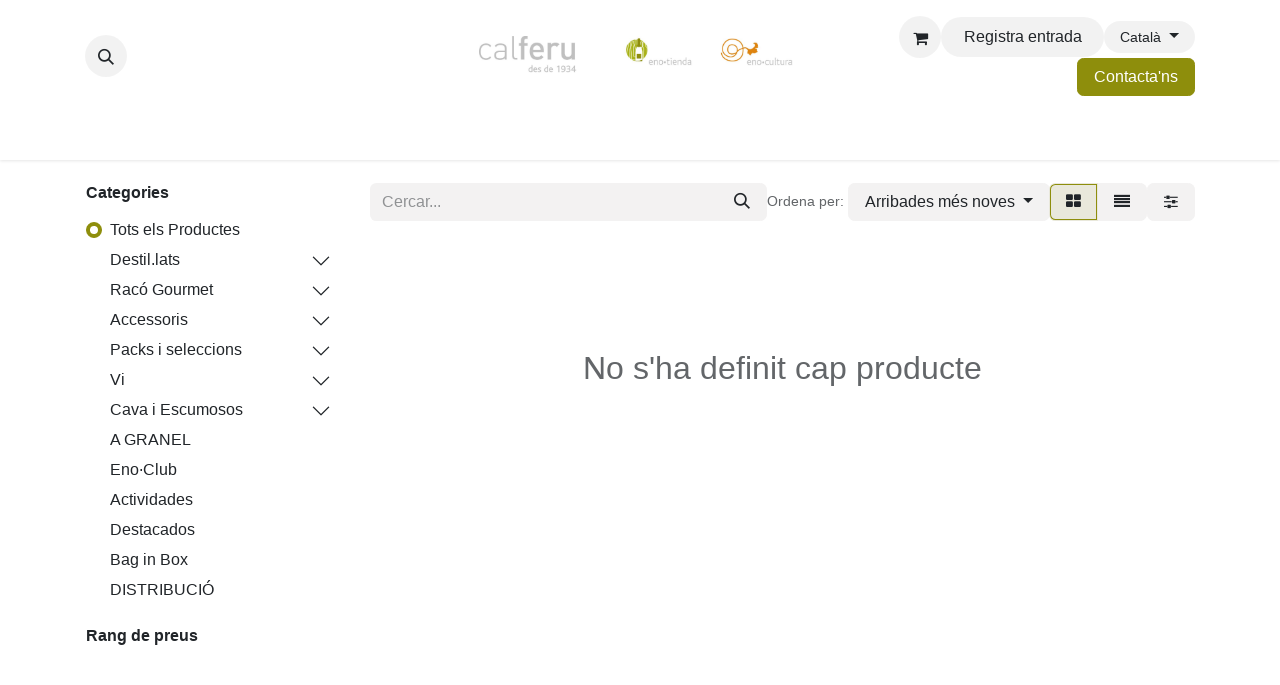

--- FILE ---
content_type: text/html; charset=utf-8
request_url: https://www.calferu.com/ca_ES/shop/brands?brand=1293
body_size: 23730
content:
<!DOCTYPE html>
        
<html lang="ca-ES" data-website-id="1" data-main-object="ir.ui.view(1215,)" data-add2cart-redirect="0">
    <head>
        <meta charset="utf-8"/>
        <meta http-equiv="X-UA-Compatible" content="IE=edge"/>
        <meta name="viewport" content="width=device-width, initial-scale=1"/>
        <meta name="generator" content="Odoo"/>
            
        <meta property="og:type" content="website"/>
        <meta property="og:title" content="Products | Cal Feru"/>
        <meta property="og:site_name" content="Cal Feru"/>
        <meta property="og:url" content="https://www.calferu.com/ca_ES/shop/brands"/>
        <meta property="og:image" content="https://www.calferu.com/web/image/website/1/logo?unique=213f59b"/>
            
        <meta name="twitter:card" content="summary_large_image"/>
        <meta name="twitter:title" content="Products | Cal Feru"/>
        <meta name="twitter:image" content="https://www.calferu.com/web/image/website/1/logo/300x300?unique=213f59b"/>
        
        <link rel="canonical" href="https://www.calferu.com/ca_ES/shop/brands"/>
        
        <link rel="preconnect" href="https://fonts.gstatic.com/" crossorigin=""/>
        <title>Botiga | Cal Feru</title>
        <link type="image/x-icon" rel="shortcut icon" href="/web/image/website/1/favicon?unique=213f59b"/>
        <link rel="preload" href="/web/static/src/libs/fontawesome/fonts/fontawesome-webfont.woff2?v=4.7.0" as="font" crossorigin=""/>
        <link type="text/css" rel="stylesheet" href="/web/assets/1/672db67/web.assets_frontend.min.css"/>
        <script id="web.layout.odooscript" type="text/javascript">
            var odoo = {
                csrf_token: "5f1f1e77b10a03c1740a1ff9dd67b514c9c729f7o1801102027",
                debug: "",
            };
        </script>
        <script type="text/javascript">
            odoo.__session_info__ = {"is_admin": false, "is_system": false, "is_public": true, "is_website_user": true, "user_id": false, "is_frontend": true, "profile_session": null, "profile_collectors": null, "profile_params": null, "show_effect": true, "currencies": {"1": {"symbol": "\u20ac", "position": "after", "digits": [69, 2]}, "2": {"symbol": "$", "position": "before", "digits": [69, 2]}}, "bundle_params": {"lang": "ca_ES", "website_id": 1}, "websocket_worker_version": "17.0-3", "translationURL": "/website/translations", "cache_hashes": {"translations": "3dfc2bd609eeb7b34086e94c6453cf5b0d0b5ba6"}, "recaptcha_public_key": "6Lc9AvwfAAAAAGdfd6Y9TK4pRm0nFQk8GJpCnKd6", "geoip_country_code": null, "geoip_phone_code": null, "lang_url_code": "ca_ES"};
            if (!/(^|;\s)tz=/.test(document.cookie)) {
                const userTZ = Intl.DateTimeFormat().resolvedOptions().timeZone;
                document.cookie = `tz=${userTZ}; path=/`;
            }
        </script>
        <script type="text/javascript" defer="defer" src="/web/assets/1/3927a1b/web.assets_frontend_minimal.min.js" onerror="__odooAssetError=1"></script>
        <script type="text/javascript" defer="defer" data-src="/web/assets/1/377d3d9/web.assets_frontend_lazy.min.js" onerror="__odooAssetError=1"></script>
        
        
    </head>
    <body>



        <div id="wrapwrap" class="   ">
                <header id="top" data-anchor="true" data-name="Header" data-extra-items-toggle-aria-label="Extra items button" class="   o_header_disappears" style=" ">
                    
    <nav data-name="Navbar" aria-label="Main" class="navbar navbar-expand-lg navbar-light o_colored_level o_cc d-none d-lg-block pt-3 shadow-sm ">
        

            <div id="o_main_nav" class="o_main_nav container flex-wrap">
                <div class="o_header_hide_on_scroll d-grid align-items-center w-100 o_grid_header_3_cols pb-3">
                    <ul class="navbar-nav align-items-center gap-1">
                        
                        
        <li class="">
                <div class="modal fade css_editable_mode_hidden" id="o_search_modal" aria-hidden="true" tabindex="-1">
                    <div class="modal-dialog modal-lg pt-5">
                        <div class="modal-content mt-5">
    <form method="get" class="o_searchbar_form o_wait_lazy_js s_searchbar_input " action="/ca_ES/website/search" data-snippet="s_searchbar_input">
            <div role="search" class="input-group input-group-lg">
        <input type="search" name="search" class="search-query form-control oe_search_box border-0 bg-light border border-end-0 p-3" placeholder="Cercar..." value="" data-search-type="all" data-limit="5" data-display-image="true" data-display-description="true" data-display-extra-link="true" data-display-detail="true" data-order-by="name asc"/>
        <button type="submit" aria-label="Cercar" title="Cercar" class="btn oe_search_button border border-start-0 px-4 bg-o-color-4">
            <i class="oi oi-search"></i>
        </button>
    </div>

            <input name="order" type="hidden" class="o_search_order_by oe_unremovable" value="name asc"/>
            
    
        </form>
                        </div>
                    </div>
                </div>
                <a data-bs-target="#o_search_modal" data-bs-toggle="modal" role="button" title="Cercar" href="#" class="btn rounded-circle p-1 lh-1 o_navlink_background text-reset o_not_editable">
                    <i class="oi oi-search fa-stack lh-lg"><font dir="auto" style="vertical-align: inherit;"><font dir="auto" style="vertical-align: inherit;"></font></font></i>
                </a>
        </li>
                        
                        
                    </ul>
                    
    <a data-name="Navbar Logo" href="/ca_ES" class="navbar-brand logo mx-auto mw-100">
            
            <span role="img" aria-label="Logo of Cal Feru" title="Cal Feru"><img src="/web/image/website/1/logo/Cal%20Feru?unique=213f59b" class="img img-fluid" width="95" height="40" alt="Cal Feru" loading="lazy"/></span>
        </a>
    
                    <ul class="navbar-nav align-items-center gap-1 flex-wrap justify-content-end ms-auto">
                        
        
            <li class=" divider d-none"></li> 
            <li class="o_wsale_my_cart  ">
                <a href="/ca_ES/shop/cart" aria-label="eCommerce cart" class="o_navlink_background btn position-relative rounded-circle p-1 text-reset">
                    <div class="">
                        <i class="fa fa-shopping-cart fa-stack o_editable_media"><font dir="auto" style="vertical-align: inherit;"><font dir="auto" style="vertical-align: inherit;"></font></font></i>
                        <sup class="my_cart_quantity badge text-bg-primary position-absolute top-0 end-0 mt-n1 me-n1 rounded-pill d-none" data-order-id="">0</sup>
                    </div>
                </a>
            </li>
        
        
            <li class="o_wsale_my_wish d-none  o_wsale_my_wish_hide_empty">
                <a href="/ca_ES/shop/wishlist" class="o_navlink_background btn position-relative rounded-circle p-1 text-reset">
                    <div class="">
                        <i class="fa fa-1x fa-heart fa-stack"></i>
                        <sup class="my_wish_quantity o_animate_blink badge text-bg-primary position-absolute top-0 end-0 mt-n1 me-n1 rounded-pill">0</sup>
                    </div>
                </a>
            </li>
        
            <li class=" o_no_autohide_item">
                <a href="/web/login" class="o_navlink_background btn rounded-circle text-reset">Registra entrada</a>
            </li>
                        
        
        
                        
        <li data-name="Language Selector" class="o_header_language_selector ">
        
            <div class="js_language_selector  dropdown d-print-none">
                <button type="button" data-bs-toggle="dropdown" aria-haspopup="true" aria-expanded="true" class="btn border-0 dropdown-toggle o_navlink_background rounded-pill py-1 text-reset">
                    <span class="align-middle small"> Català</span>
                </button>
                <div role="menu" class="dropdown-menu dropdown-menu-end">
                        <a class="dropdown-item js_change_lang active" role="menuitem" href="/ca_ES/shop/brands?brand=1293" data-url_code="ca_ES" title=" Català">
                            <span class="small"> Català</span>
                        </a>
                        <a class="dropdown-item js_change_lang " role="menuitem" href="/en/shop/brands?brand=1293" data-url_code="en" title="English (US)">
                            <span class="small">English (US)</span>
                        </a>
                        <a class="dropdown-item js_change_lang " role="menuitem" href="/shop/brands?brand=1293" data-url_code="es" title=" Español">
                            <span class="small"> Español</span>
                        </a>
                </div>
            </div>
        
        </li>
                        
        <li class="">
            <div class="oe_structure oe_structure_solo ">
                <section class="oe_unremovable oe_unmovable s_text_block" data-snippet="s_text_block" data-name="Text">
                    <div class="container">
                        <a href="/ca_ES/contactus" class="oe_unremovable btn btn-primary btn_cta">Contacta'ns</a>
                    </div>
                </section>
            </div>
        </li>
                    </ul>
                </div>
                <div class="d-flex justify-content-center w-100">
                    
    <ul id="top_menu" role="menu" class="nav navbar-nav top_menu o_menu_loading pb-0">
        

                        
    <li role="presentation" class="nav-item dropdown position-static">
        <a data-bs-toggle="dropdown" href="#" role="menuitem" class="nav-link dropdown-toggle o_mega_menu_toggle  " data-bs-display="static">
            <span>Caves i escumosos</span>
        </a>
        <div data-name="Mega Menu" class="dropdown-menu o_mega_menu dropdown-menu-left o_no_parent_editor dropdown-menu-start">
    





































<section class="s_mega_menu_multi_menus py-4 o_colored_level o_cc o_cc1" data-snippet="s_mega_menu_multi_menus" data-name="Multi-Menus" style="background-image: none;">
        <div class="container">
            <div class="row">
                
                
                
                
                
                    <div class="py-2 text-center col-lg-3 o_colored_level">
                        <h4><a href="/ca_ES/shop/category/cava-y-espumosos-20?order=create_date+desc" title="" aria-describedby="tooltip680982" data-bs-original-title="">Tots els escumosos</a><br></h4><h4>Tipus</h4>
                        <nav class="nav flex-column">
                            
                                
                                
                                <a href="/ca_ES/shop/category/cava-y-espumosos-cava-y-espumosos-blancos-4?order=create_date+desc" class="nav-link" data-name="Menu Item" title="" aria-describedby="tooltip628048" data-bs-original-title="">Blanc</a>
                            
                                
                                
                                <a href="/ca_ES/shop/category/cava-y-espumosos-cava-y-espumosos-rosados-13?order=create_date+desc" class="nav-link" data-name="Menu Item" title="" aria-describedby="tooltip352464" data-bs-original-title="">Rosat</a><a href="#" class="nav-link" data-name="Menu Item" title="" aria-describedby="tooltip352464" data-bs-original-title=""><br></a><b><b><a href="/ca_ES/shop/category/promociones-verbena-de-san-juan-66">Escumosos per revetlles</a></b></b><b><br></b><a href="/ca_ES/shop/category/cava-y-espumosos-territori-efervescent-69" class="nav-link" data-name="Menu Item" title="" data-bs-original-title=""><b>Territori Efervescent</b></a><b><br></b><b><br></b><div style="text-align: left;"><b></b></div>
                            
                        </nav>
                    </div>
                
                    <div class="py-2 text-center pb24 col-lg-3 o_colored_level">
                        <h4 style="text-align: left;">Denominació d'origen<br></h4>
                        <div style="text-align: left;"><nav class="nav flex-column">
                            
                                
                                
                                <a href="/ca_ES/shop/category/cava-y-espumosos-20?category=20&amp;search=&amp;attrib=4-96" class="nav-link" data-name="Menu Item" title="" aria-describedby="tooltip432408" data-bs-original-title="">Cava</a>
                            
                                
                                
                                <a href="/ca_ES/shop/category/cava-y-espumosos-classic-penedes-68" class="nav-link" data-name="Menu Item" title="" aria-describedby="tooltip41699" data-bs-original-title="">Clàssic Penedès</a>
                            
                                
                                
                                <a href="/ca_ES/shop/category/cava-y-espumosos-20?category=20&amp;search=&amp;attrib=4-223" class="nav-link" data-name="Menu Item" title="" aria-describedby="tooltip899540" data-bs-original-title="">Champagne</a><a href="/ca_ES/shop/category/cava-y-espumosos-20?category=20&amp;search=&amp;attrib=4-35" class="nav-link" data-name="Menu Item" title="" aria-describedby="tooltip899540" data-bs-original-title="">Sense D.O.</a><b><a href="/ca_ES/shop/category/cava-y-espumosos-20?category=20&amp;search=&amp;order=create_date+desc&amp;attrib=4-119" class="nav-link" data-name="Menu Item" title="" data-bs-original-title="">Corpinnat</a></b>
                            
                        <b><a href="/ca_ES/shop/category/cava-y-espumosos-cava-de-paraje-calificado-67" class="nav-link" data-name="Menu Item" title="" aria-describedby="tooltip390730" data-bs-original-title="">Cava de Paratge Qualificat</a></b></nav></div>
                    </div>
                
                    <div class="py-2 text-center col-lg-3 o_colored_level">
                        <h4>Regió</h4>
                        <nav class="nav flex-column">
                            
                                
                                
                                <a href="/ca_ES/shop/category/cava-y-espumosos-20?category=20&amp;search=&amp;attrib=6-39" class="nav-link" data-name="Menu Item" title="" aria-describedby="tooltip807705" data-bs-original-title="">Catalunya</a>
                            
                                
                                
                                <a href="/ca_ES/shop/category/cava-y-espumosos-20?category=20&amp;search=&amp;attrib=6-48" class="nav-link" data-name="Menu Item" title="" aria-describedby="tooltip337055" data-bs-original-title="">França</a>
                            
                                
                                
                                <a href="/ca_ES/shop/category/cava-y-espumosos-20?category=20&amp;search=&amp;attrib=6-53" class="nav-link" data-name="Menu Item" title="" aria-describedby="tooltip715421" data-bs-original-title="">Itàlia</a><a href="/ca_ES/shop/category/cava-y-espumosos-20?category=20&amp;search=&amp;attrib=6-228" class="nav-link" data-name="Menu Item" title="" aria-describedby="tooltip715421" data-bs-original-title="">Nova Zelanda</a><a href="/ca_ES/shop/category/cava-y-espumosos-20?category=20&amp;search=&amp;attrib=6-225" class="nav-link" data-name="Menu Item" title="" data-bs-original-title="">Sud-àfrica</a><a href="/ca_ES/shop/category/cava-y-espumosos-20?category=20&amp;search=&amp;attrib=6-173" class="nav-link" data-name="Menu Item" title="" aria-describedby="tooltip715421" data-bs-original-title="">Xile</a>
                            
                        </nav>
                    </div>
                
                    <div class="py-2 text-center col-lg-3">
                        <h4>Dolçor</h4>
                        <nav class="nav flex-column">
                            
                                
                                
                                <a href="/ca_ES/shop/category/cava-y-espumosos-20?category=20&amp;search=&amp;attrib=8-97" class="nav-link" data-name="Menu Item" title="" data-bs-original-title="">Brut Nature</a>
                            
                                
                                
                                <a href="/ca_ES/shop/category/cava-y-espumosos-20?category=20&amp;search=&amp;attrib=8-103" class="nav-link" data-name="Menu Item" title="" aria-describedby="tooltip549772" data-bs-original-title="">Brut</a>
                            
                                
                                
                                <a href="/ca_ES/shop/category/cava-y-espumosos-20?category=20&amp;search=&amp;attrib=8-104&amp;attrib=8-122" class="nav-link" data-name="Menu Item" title="" aria-describedby="tooltip770790" target="_blank" data-bs-original-title="">Semi Sec - Dolç</a></nav><br><br><br><br><br><a href="/ca_ES/shop/category/cava-y-espumosos-20?category=20&amp;search=&amp;attrib=12-643" class="nav-link" data-name="Menu Item" title="" style="text-align: center; padding-right: 0.2rem; padding-left: 0.2rem; white-space: normal; align-self: center; border-right: 0px; font-weight: 700;" data-bs-original-title="">Desalcoholitzat</a><nav class="nav flex-column">
                            
                        </nav>
                    </div>
                
            </div>
        </div>
    </section>
</div>
        
    </li>
    <li role="presentation" class="nav-item dropdown position-static">
        <a data-bs-toggle="dropdown" href="#" role="menuitem" class="nav-link dropdown-toggle o_mega_menu_toggle  " data-bs-display="static">
            <span>Vi</span>
        </a>
        <div data-name="Mega Menu" class="dropdown-menu o_mega_menu dropdown-menu-left dropdown-menu-start o_no_parent_editor">
    












<section class="s_mega_menu_multi_menus py-4 o_colored_level o_cc o_cc1" data-name="Multi-Menus" style="background-image: none;">
        <div class="container">
            <div class="row">
                
                
                
                
                
                    <div class="py-2 text-center col-lg-2 offset-lg-1 o_colored_level">
                        <h4><a href="/ca_ES/shop/category/enotienda-vino-19?order=create_date+desc" title="" aria-describedby="tooltip680982" data-bs-original-title="">Tots els vins</a> <br></h4><h4>Tipus</h4>
                        <nav class="nav flex-column">
                            
                                
                                
                                <a href="/ca_ES/shop/category/vino-vino-blanco-1?order=create_date+desc" class="nav-link" data-name="Menu Item" title="" aria-describedby="tooltip618213" data-bs-original-title="">Blanc</a><a href="/ca_ES/shop/category/vino-vino-tinto-2?order=create_date+desc" class="nav-link" data-name="Menu Item" title="" aria-describedby="tooltip618213" data-bs-original-title="">Negre</a><a href="/ca_ES/shop/category/vino-vino-rosado-3?order=create_date+desc" class="nav-link" data-name="Menu Item" title="" aria-describedby="tooltip618213" data-bs-original-title="">Rosat</a><a href="/ca_ES/shop/category/vino-vino-dulce-y-especial-5?order=create_date+desc" class="nav-link" data-name="Menu Item" title="" data-bs-original-title="">Dolç i especial</a>
                            
                                
                                
                                <a href="/ca_ES/shop/category/vino-vermut-15?order=create_date+desc" class="nav-link" data-name="Menu Item" title="" aria-describedby="tooltip899182" data-bs-original-title="">Vermut</a>
                            
                                
                                
                                <a href="/ca_ES/shop/category/vino-19?category=19&amp;search=&amp;attrib=12-643" class="nav-link" data-name="Menu Item" title="" aria-describedby="tooltip705889" data-bs-original-title="">Desalcoholitzats</a>
                            
                        </nav>
                    </div>
                
                    <div class="py-2 text-center col-lg-2">
                        <h4 style="text-align: center;">Denominació d'origen<br></h4>
                        <nav class="flex-column nav">
                            
                                
                                
                                <a href="/ca_ES/shop/category/vino-19?category=19&amp;search=&amp;attrib=4-208" class="nav-link" data-name="Menu Item" title="" aria-describedby="tooltip34878" data-bs-original-title="">Penedès </a><a href="/ca_ES/shop/category/vino-19?category=19&amp;search=&amp;attrib=4-261" class="nav-link" data-name="Menu Item" title="" aria-describedby="tooltip651088" data-bs-original-title="">Priorat </a><a href="/ca_ES/shop/category/vino-19?category=19&amp;search=&amp;attrib=4-262" class="nav-link" data-name="Menu Item" title="" aria-describedby="tooltip232114" data-bs-original-title="">Montsant</a><a href="/ca_ES/shop/category/vino-19?category=19&amp;search=&amp;attrib=4-193" class="nav-link" data-name="Menu Item" title="" aria-describedby="tooltip232114" data-bs-original-title="">Costers del Segre</a><a href="/ca_ES/shop/category/vino-19?category=19&amp;search=&amp;attrib=4-91" class="nav-link" data-name="Menu Item" title="" aria-describedby="tooltip232114" data-bs-original-title="">Empordà</a></nav>
                    </div>
                
                    <div class="py-2 text-center col-lg-2">
                        <h4>Regió</h4>
                        <nav class="nav flex-column">
                            
                                
                                
                                <a href="/ca_ES/shop/category/vino-19?category=19&amp;search=&amp;attrib=6-39" class="nav-link" data-name="Menu Item" title="" aria-describedby="tooltip861806" data-bs-original-title="">Catalunya</a>
                            
                                
                                
                                <a href="/ca_ES/shop/category/vino-19?category=19&amp;search=&amp;attrib=6-239" class="nav-link" data-name="Menu Item" title="" aria-describedby="tooltip132617" data-bs-original-title="">Aragó</a>
                            
                                
                                
                                <a href="/ca_ES/shop/category/vino-19?category=19&amp;search=&amp;attrib=6-192" class="nav-link" data-name="Menu Item" title="" aria-describedby="tooltip580590" data-bs-original-title="">La Rioja</a><a href="/ca_ES/shop/category/vino-19?category=19&amp;search=&amp;attrib=6-265" class="nav-link" data-name="Menu Item" title="" aria-describedby="tooltip580590" data-bs-original-title="">Castella i Lleó</a><a href="/ca_ES/shop/category/vino-19?category=19&amp;search=&amp;attrib=6-43" class="nav-link" data-name="Menu Item" title="" aria-describedby="tooltip580590" data-bs-original-title="">Andalusia</a><a href="/ca_ES/shop/category/vino-19?category=19&amp;search=&amp;attrib=6-48" class="nav-link" data-name="Menu Item" title="" aria-describedby="tooltip580590" data-bs-original-title="">França</a>
                            
                        </nav>
                    </div>
                
                    <div class="py-2 text-center col-lg-2">
                        <h4>Criança</h4>
                        <nav class="nav flex-column">
                            
                                
                                
                                <a href="/ca_ES/shop/category/vino-19?category=19&amp;search=&amp;attrib=13-348" class="nav-link" data-name="Menu Item" title="" aria-describedby="tooltip536153" data-bs-original-title="">En barrica</a>
                            
                                
                                
                                <a href="/ca_ES/shop/category/vino-19?category=19&amp;search=&amp;attrib=13-349" class="nav-link" data-name="Menu Item" title="" aria-describedby="tooltip593935" data-bs-original-title="">En depòsit inox.</a>
                            
                                
                                
                                <a href="/ca_ES/shop/category/vino-19?category=19&amp;search=&amp;attrib=13-479" class="nav-link" data-name="Menu Item" title="" aria-describedby="tooltip301776" data-bs-original-title="">En àmfora</a>
                            
                        </nav>
                    </div><div class="py-2 text-center col-lg-2 o_colored_level">
                        <h4>Elaboració</h4>
                        <nav class="nav flex-column">
                            
                                
                                
                                <a href="/ca_ES/shop/category/vino-19?category=19&amp;search=&amp;attrib=11-344" class="nav-link" data-name="Menu Item" title="" aria-describedby="tooltip252638" data-bs-original-title="">Ecològic</a>
                            
                                
                                
                                <a href="/ca_ES/shop/category/vino-19?category=19&amp;search=&amp;attrib=11-345" class="nav-link" data-name="Menu Item" title="" aria-describedby="tooltip358387" data-bs-original-title="">Biodinàmic</a>
                            
                                
                                
                                <a href="/ca_ES/shop/category/vino-19?category=19&amp;search=&amp;attrib=12-347" class="nav-link" data-name="Menu Item" title="" aria-describedby="tooltip788804" data-bs-original-title="">Sense sulfits afegits</a>
                            
                        </nav>
                    </div>
                
            </div>
        </div>
    </section>

</div>
        
    </li>
    <li role="presentation" class="nav-item dropdown position-static">
        <a data-bs-toggle="dropdown" href="#" role="menuitem" class="nav-link dropdown-toggle o_mega_menu_toggle  " data-bs-display="static">
            <span>A doll</span>
        </a>
        <div data-name="Mega Menu" class="dropdown-menu o_mega_menu dropdown-menu-left o_no_parent_editor dropdown-menu-start"><section class="s_mega_menu_menu_image_menu py-4 o_colored_level o_cc o_cc1" data-snippet="s_mega_menu_menu_image_menu" data-name="Menu - Image - Menu">
        <div class="container">
            <div class="row align-items-center">
                
                <div class="py-2 text-center col-lg-3 o_colored_level"><h4 style="text-align: center;">Tipus</h4><nav class="nav flex-column"><b><a href="/ca_ES/shop/category/a-granel-22" class="nav-link" data-name="Menu Item" title="" aria-describedby="tooltip836858" data-bs-original-title="">Tots els vins</a></b><a href="/ca_ES/shop/category/a-granel-22?category=22&amp;search=&amp;attrib=3-34" class="nav-link" data-name="Menu Item" title="" aria-describedby="tooltip21838" data-bs-original-title="">Blanc</a><a href="/ca_ES/shop/category/a-granel-22?category=22&amp;search=&amp;attrib=3-38" class="nav-link" data-name="Menu Item" title="" aria-describedby="tooltip265384" data-bs-original-title="">Negre</a><a href="/ca_ES/shop/category/a-granel-22?category=22&amp;search=&amp;attrib=3-37" class="nav-link" data-name="Menu Item" title="" aria-describedby="tooltip836858" data-bs-original-title="">Rosat</a><a href="/ca_ES/shop/category/a-granel-22?category=22&amp;search=&amp;attrib=3-44" class="nav-link" data-name="Menu Item" title="" aria-describedby="tooltip836858" data-bs-original-title="">Dolç i especial</a><a href="/ca_ES/shop/category/a-granel-22?category=22&amp;search=&amp;attrib=3-80" class="nav-link" data-name="Menu Item" title="" aria-describedby="tooltip836858" data-bs-original-title="">Vermut</a></nav><br><nav class="nav flex-column"></nav><br><nav class="nav flex-column"> </nav></div><div class="py-2 text-center pt0 col-lg-3"><h4 style="text-align: center;">Formats</h4><nav class="nav flex-column"><a href="/ca_ES/shop/category/a-granel-22?category=22&amp;search=&amp;attrib=46-612" class="nav-link" data-name="Menu Item" title="" data-bs-original-title="">Ampolla de vidre 1 litre</a><a href="/ca_ES/shop/category/a-granel-22?category=22&amp;search=&amp;attrib=46-613" class="nav-link" data-name="Menu Item" title="" aria-describedby="tooltip416229" data-bs-original-title="">Garrafa 2 litres</a><a href="/ca_ES/shop/category/a-granel-22?category=22&amp;search=&amp;attrib=46-614" class="nav-link" data-name="Menu Item" title="" data-bs-original-title="">Garrafa 5 litres</a></nav><br><a href="/ca_ES/shop/category/bag-in-box-61" class="nav-link" data-name="Menu Item" title="" data-bs-original-title="">Bag in Box</a><br><br><br><br><nav class="nav flex-column"> </nav></div><div class="col-lg-4 py-2 text-center">
                    <img class="img-fluid" src="/web/image/18621-af14ec7d/_DSC7995.jpg?access_token=f5705046-e672-4970-b73e-11b76689f44e" loading="lazy" title="" aria-describedby="tooltip314546" alt="" data-original-id="18620" data-original-src="/web/image/18620-942df91f/_DSC7995.jpg" data-mimetype="image/jpeg" data-resize-width="956" data-bs-original-title="">
                </div>
                
            </div>
        </div>
    </section>
    

</div>
        
    </li>
    <li role="presentation" class="nav-item dropdown position-static">
        <a data-bs-toggle="dropdown" href="#" role="menuitem" class="nav-link dropdown-toggle o_mega_menu_toggle  " data-bs-display="static">
            <span>Destil·lats</span>
        </a>
        <div data-name="Mega Menu" class="dropdown-menu o_mega_menu dropdown-menu-left o_no_parent_editor dropdown-menu-start">
    










<section class="s_mega_menu_multi_menus py-4 o_colored_level o_cc o_cc1" data-snippet="s_mega_menu_multi_menus" data-name="Multi-Menus" style="background-image: none;">
        <div class="container">
            <div class="row">
                
                
                
                
                
                    <div class="py-2 text-center col-lg-4 o_colored_level">
                        
                        <nav class="nav flex-column"><a href="/ca_ES/shop/category/destilados-whisky-27" class="nav-link" data-name="Menu Item" title="" data-bs-original-title="">Whisky</a><a href="/ca_ES/shop/category/destilados-brandy-28" class="nav-link" data-name="Menu Item" title="" aria-describedby="tooltip827247" data-bs-original-title="">Brandi</a><a href="/ca_ES/shop/category/destilados-cognac-y-armagnac-29" class="nav-link" data-name="Menu Item" title="" aria-describedby="tooltip677580" data-bs-original-title="">Cognac i Armagnac</a><a href="/ca_ES/shop/category/destilados-orujo-y-grappa-30" class="nav-link" data-name="Menu Item" title="" aria-describedby="tooltip714533" data-bs-original-title="">Orujo i Grappa</a></nav>
                    </div>
                
                    <div class="py-2 text-center col-lg-4 pt0"><h4></h4><nav class="nav flex-column"><a href="/ca_ES/shop/category/destilados-ron-31" class="nav-link" data-name="Menu Item" title="" aria-describedby="tooltip276606" data-bs-original-title="">Rom</a><a href="/ca_ES/shop/category/destilados-ginebra-32" class="nav-link" data-name="Menu Item" title="" aria-describedby="tooltip276606" data-bs-original-title="">Ginebre</a><a href="/ca_ES/shop/category/destilados-vodka-33" class="nav-link" data-name="Menu Item" title="" data-bs-original-title="">Vodka</a><a href="/ca_ES/shop/category/destilados-tequila-34" class="nav-link" data-name="Menu Item" title="" aria-describedby="tooltip674509" data-bs-original-title="">Tequila</a></nav></div>
                
                    <div class="py-2 text-center col-lg-4">
                        
                        <nav class="nav flex-column"><a href="/ca_ES/shop/category/destilados-marc-de-cava-35" class="nav-link" data-name="Menu Item" title="" aria-describedby="tooltip83674" data-bs-original-title="">Marc de Cava</a><a href="/ca_ES/shop/category/destilados-ratafia-36" class="nav-link" data-name="Menu Item" title="" aria-describedby="tooltip83674" data-bs-original-title="">Ratafia</a><a href="/ca_ES/shop/category/destilados-licores-y-cremas-37" class="nav-link" data-name="Menu Item" title="" aria-describedby="tooltip291755" data-bs-original-title="">Licors i cremis</a><a href="/ca_ES/shop/category/destilados-otros-destilados-38" class="nav-link" data-name="Menu Item" title="" aria-describedby="tooltip858466" data-bs-original-title="">Altres destilats</a></nav>
                    </div>
                
                    
                
            </div>
        </div>
    </section>
</div>
        
    </li>
    <li role="presentation" class="nav-item dropdown position-static">
        <a data-bs-toggle="dropdown" href="#" role="menuitem" class="nav-link dropdown-toggle o_mega_menu_toggle  " data-bs-display="static">
            <span>Activitats</span>
        </a>
        <div data-name="Mega Menu" class="dropdown-menu o_mega_menu dropdown-menu-left o_no_parent_editor dropdown-menu-start">
    




<section class="s_mega_menu_multi_menus py-4 o_colored_level o_cc o_cc1" data-name="Multi-Menus" style="background-image: none;">
        <div class="container">
            <div class="row">
                
                
                
                
                
                    
                
                    <div class="col-lg-3 py-2 text-center">
                        <h4><a href="/ca_ES/events" title="" aria-describedby="tooltip785345" data-bs-original-title="">Activitats Agenda<br></a></h4><h4 style="color: rgb(33, 37, 41);"><span style="font-size: 14px;"><a href="/ca_ES/events">Properes activitats</a></span><br></h4><h4 style="color: rgb(33, 37, 41);"><span style="font-size: 14px;"><a href="/ca_ES/event?date=old">Historial</a></span></h4>
                        
                    </div>
                
                    
                
                    <div class="col-lg-3 py-2 text-center o_colored_level"><h4><a href="/ca_ES/actividades-para-grupos">Activitats per a grup<br></a></h4><h4 style="color: rgb(33, 37, 41);"><span style="font-size: 14px;"><a href="/ca_ES/catas-de-vino-para-grupos">Tast de vins</a></span></h4><h4><span style="background-color: rgb(255, 255, 255); font-size: 14px;"><a href="/ca_ES/juego-enocultura">Joc enocultura</a></span></h4><h4><font face="Raleway, Odoo Unicode Support Noto, sans-serif"><span style="background-color: rgb(255, 255, 255); font-size: 14px;"><a href="/ca_ES/catas-en-el-mar">Tast en veler</a></span></font></h4></div>
                
            </div>
        </div>
    </section>

</div>
        
    </li>
    <li role="presentation" class="nav-item dropdown position-static">
        <a data-bs-toggle="dropdown" href="#" role="menuitem" class="nav-link dropdown-toggle o_mega_menu_toggle  " data-bs-display="static">
            <span>Gourmet</span>
        </a>
        <div data-name="Mega Menu" class="dropdown-menu o_mega_menu dropdown-menu-left o_no_parent_editor dropdown-menu-start">
    






<section class="s_mega_menu_multi_menus py-4 o_colored_level o_cc o_cc1" data-name="Multi-Menus">
        <div class="container">
            <div class="row">
                
                
                
                
                
                    <div class="py-2 text-center col-lg-4"><nav class="nav flex-column"><a href="/ca_ES/shop/category/rincon-gourmet-productos-km-0-52" class="nav-link" data-name="Menu Item" title="" aria-describedby="tooltip679652" data-bs-original-title="">Productes KM 0</a><a href="/ca_ES/shop/category/rincon-gourmet-aceites-y-vinagres-49" class="nav-link" data-name="Menu Item" title="" aria-describedby="tooltip577976" data-bs-original-title="">Olis i vinagres</a><a href="/ca_ES/shop/category/rincon-gourmet-cervezas-47" class="nav-link" data-name="Menu Item" title="" aria-describedby="tooltip577976" data-bs-original-title="">Cerveses</a></nav><br><br><nav class="nav flex-column"></nav></div><div class="py-2 text-center col-lg-4 pb0"><nav class="flex-column nav"><a href="/ca_ES/shop/category/rincon-gourmet-mosto-51" class="nav-link" data-name="Menu Item" title="" aria-describedby="tooltip119801" data-bs-original-title="">Mosts </a><a href="/ca_ES/shop/category/rincon-gourmet-refrescos-45" class="nav-link" data-name="Menu Item" title="" aria-describedby="tooltip971179" data-bs-original-title="">Refrescos </a><a href="/ca_ES/shop/category/rincon-gourmet-chocolates-y-dulces-50" class="nav-link" data-name="Menu Item" title="" aria-describedby="tooltip168951" data-bs-original-title="">Xocolates i dolços </a></nav></div><div class="py-2 text-center col-lg-4"><nav class="nav flex-column"><a href="/ca_ES/shop/category/rincon-gourmet-conservas-48" class="nav-link" data-name="Menu Item" title="" aria-describedby="tooltip337698" data-bs-original-title="">Conserves</a><a href="/ca_ES/shop/category/rincon-gourmet-cafes-46" class="nav-link" data-name="Menu Item" title="" aria-describedby="tooltip78427" data-bs-original-title="">Cafés</a><a href="/ca_ES/shop/category/rincon-gourmet-alimentacion-gourmet-53" class="nav-link" data-name="Menu Item" title="" aria-describedby="tooltip93277" data-bs-original-title="">Alimentació Gourmet</a></nav></div></div>
        </div>
    </section>

</div>
        
    </li>
    <li role="presentation" class="nav-item dropdown position-static">
        <a data-bs-toggle="dropdown" href="#" role="menuitem" class="nav-link dropdown-toggle o_mega_menu_toggle  " data-bs-display="static">
            <span>Packs i seleccions</span>
        </a>
        <div data-name="Mega Menu" class="dropdown-menu o_mega_menu dropdown-menu-left o_no_parent_editor dropdown-menu-start">
    













<section class="s_mega_menu_menu_image_menu py-4 o_colored_level o_cc o_cc1" data-snippet="s_mega_menu_menu_image_menu" data-name="Menu - Image - Menu">
        <div class="container">
            <div class="row align-items-center">
                <div class="col-lg-4 py-2 text-center o_colored_level">
                    
                    <nav class="nav flex-column"><a href="/ca_ES/shop/category/packs-y-selecciones-bubble-box-54" class="nav-link" data-name="Menu Item" title="" data-bs-original-title="">Bubble Box</a><a href="/ca_ES/shop/category/packs-y-selecciones-marida-box-55" class="nav-link" data-name="Menu Item" title="" aria-describedby="tooltip460823" data-bs-original-title="">Marida Box</a></nav>
                </div>
                
                <div class="col-lg-4 py-2 text-center">
                    
                    <nav class="flex-column nav"><a href="/ca_ES/shop/category/packs-y-selecciones-presentaciones-para-regalo-57" class="nav-link" data-name="Menu Item" title="" aria-describedby="tooltip532526" data-bs-original-title="">Presentacions per a regal</a><a href="/ca_ES/shop/category/packs-y-selecciones-estuches-para-botellas-58" class="nav-link" data-name="Menu Item" title="" aria-describedby="tooltip700287" data-bs-original-title="">Estoigs per ampolles</a></nav>
                </div>
            </div>
        </div>
    </section>
</div>
        
    </li>
    <li role="presentation" class="nav-item">
        <a role="menuitem" href="/ca_ES/actividades-para-grupos" class="nav-link ">
            <span>Enocultura</span>
        </a>
    </li>
    <li role="presentation" class="nav-item">
        <a role="menuitem" href="/ca_ES/enoclub" class="nav-link ">
            <span>Enoclub</span>
        </a>
    </li>
    <li role="presentation" class="nav-item dropdown position-static">
        <a data-bs-toggle="dropdown" href="#" role="menuitem" class="nav-link dropdown-toggle o_mega_menu_toggle  " data-bs-display="static">
            <span>Accessoris</span>
        </a>
        <div data-name="Mega Menu" class="dropdown-menu o_mega_menu dropdown-menu-left dropdown-menu-start o_no_parent_editor">
    








<section class="s_mega_menu_multi_menus py-4 o_colored_level o_cc o_cc1" data-name="Multi-Menus">
        <div class="container">
            <div class="row">
                
                
                
                
                
                    <div class="py-2 text-center offset-lg-2 col-lg-5 pb0">
                        <h4></h4>
                        <nav class="nav flex-column">
                            
                                
                                
                                <a href="/ca_ES/shop/category/copas-39" class="nav-link" data-name="Menu Item" title="" aria-describedby="tooltip850201" data-bs-original-title="">Copas </a><a href="/ca_ES/shop/category/decantadores-40" class="nav-link" data-name="Menu Item" title="" aria-describedby="tooltip850201" data-bs-original-title="">Decantadores</a>
                            
                                
                                
                                <a href="/ca_ES/shop/category/accesorios-utensilios-de-servicio-43" class="nav-link" data-name="Menu Item" title="" aria-describedby="tooltip248513" data-bs-original-title="">Utensilios de servicios</a>
                            
                                
                                
                                
                            
                        </nav>
                    </div>
                
                    <div class="py-2 text-center col-lg-3 offset-lg-1">
                        
                        <nav class="nav flex-column"><a href="/ca_ES/shop/category/moda-y-complementos-42" class="nav-link" data-name="Menu Item" title="" aria-describedby="tooltip516930" data-bs-original-title="">Moda y complementos</a><a href="/ca_ES/shop/category/productos-filloxera-44" class="nav-link" data-name="Menu Item" title="" aria-describedby="tooltip415739" data-bs-original-title="">Productos Fil·loxera </a><a href="/ca_ES/shop/category/postales-41" class="nav-link" data-name="Menu Item" title="" aria-describedby="tooltip502607" data-bs-original-title="">Postales</a></nav>
                    </div>
                
                    
                
                    
                
            </div>
        </div>
    </section>

</div>
        
    </li>
    <li role="presentation" class="nav-item">
        <a role="menuitem" href="/ca_ES/page/product_brands" class="nav-link ">
            <span>Cellers</span>
        </a>
    </li>
                    
    </ul>
                </div>
            </div>
        
    </nav>
    <nav data-name="Navbar" aria-label="Mobile" class="navbar  navbar-light o_colored_level o_cc o_header_mobile d-block d-lg-none shadow-sm px-0 ">
        

        <div class="o_main_nav container flex-wrap justify-content-between">
            
    <a data-name="Navbar Logo" href="/ca_ES" class="navbar-brand logo ">
            
            <span role="img" aria-label="Logo of Cal Feru" title="Cal Feru"><img src="/web/image/website/1/logo/Cal%20Feru?unique=213f59b" class="img img-fluid" width="95" height="40" alt="Cal Feru" loading="lazy"/></span>
        </a>
    
            <ul class="o_header_mobile_buttons_wrap navbar-nav flex-row align-items-center gap-2 mb-0">
        
            <li class=" divider d-none"></li> 
            <li class="o_wsale_my_cart  ">
                <a href="/ca_ES/shop/cart" aria-label="eCommerce cart" class="o_navlink_background_hover btn position-relative rounded-circle border-0 p-1 text-reset">
                    <div class="">
                        <i class="fa fa-shopping-cart fa-stack o_editable_media"><font dir="auto" style="vertical-align: inherit;"><font dir="auto" style="vertical-align: inherit;"></font></font></i>
                        <sup class="my_cart_quantity badge text-bg-primary position-absolute top-0 end-0 mt-n1 me-n1 rounded-pill d-none" data-order-id="">0</sup>
                    </div>
                </a>
            </li>
        
        
            <li class="o_wsale_my_wish d-none  o_wsale_my_wish_hide_empty">
                <a href="/ca_ES/shop/wishlist" class="o_navlink_background_hover btn position-relative rounded-circle border-0 p-1 text-reset">
                    <div class="">
                        <i class="fa fa-1x fa-heart fa-stack"></i>
                        <sup class="my_wish_quantity o_animate_blink badge text-bg-primary position-absolute top-0 end-0 mt-n1 me-n1 rounded-pill">0</sup>
                    </div>
                </a>
            </li>
        
                <li class="o_not_editable">
                    <button class="nav-link btn me-auto p-2 o_not_editable" type="button" data-bs-toggle="offcanvas" data-bs-target="#top_menu_collapse_mobile" aria-controls="top_menu_collapse_mobile" aria-expanded="false" aria-label="Intercanviar navegació">
                        <span class="navbar-toggler-icon"></span>
                    </button>
                </li>
            </ul>
            <div id="top_menu_collapse_mobile" class="offcanvas offcanvas-end o_navbar_mobile">
                <div class="offcanvas-header justify-content-end o_not_editable">
                    <button type="button" class="nav-link btn-close" data-bs-dismiss="offcanvas" aria-label="Tancar"></button>
                </div>
                <div class="offcanvas-body d-flex flex-column justify-content-between h-100 w-100">
                    <ul class="navbar-nav">
                        
                        
        <li class="">
    <form method="get" class="o_searchbar_form o_wait_lazy_js s_searchbar_input " action="/ca_ES/website/search" data-snippet="s_searchbar_input">
            <div role="search" class="input-group mb-3">
        <input type="search" name="search" class="search-query form-control oe_search_box border-0 bg-light rounded-start-pill text-bg-light ps-3" placeholder="Cercar..." value="" data-search-type="all" data-limit="0" data-display-image="true" data-display-description="true" data-display-extra-link="true" data-display-detail="true" data-order-by="name asc"/>
        <button type="submit" aria-label="Cercar" title="Cercar" class="btn oe_search_button rounded-end-pill bg-o-color-3 pe-3">
            <i class="oi oi-search"></i>
        </button>
    </div>

            <input name="order" type="hidden" class="o_search_order_by oe_unremovable" value="name asc"/>
            
    
        </form>
        </li>
                        
    <ul role="menu" class="nav navbar-nav top_menu  ">
        

                            
    <li role="presentation" class="nav-item dropdown position-static">
        <a data-bs-toggle="dropdown" href="#" role="menuitem" class="nav-link dropdown-toggle o_mega_menu_toggle  d-flex justify-content-between align-items-center" data-bs-display="static">
            <span>Caves i escumosos</span>
        </a>
        
    </li>
    <li role="presentation" class="nav-item dropdown position-static">
        <a data-bs-toggle="dropdown" href="#" role="menuitem" class="nav-link dropdown-toggle o_mega_menu_toggle  d-flex justify-content-between align-items-center" data-bs-display="static">
            <span>Vi</span>
        </a>
        
    </li>
    <li role="presentation" class="nav-item dropdown position-static">
        <a data-bs-toggle="dropdown" href="#" role="menuitem" class="nav-link dropdown-toggle o_mega_menu_toggle  d-flex justify-content-between align-items-center" data-bs-display="static">
            <span>A doll</span>
        </a>
        
    </li>
    <li role="presentation" class="nav-item dropdown position-static">
        <a data-bs-toggle="dropdown" href="#" role="menuitem" class="nav-link dropdown-toggle o_mega_menu_toggle  d-flex justify-content-between align-items-center" data-bs-display="static">
            <span>Destil·lats</span>
        </a>
        
    </li>
    <li role="presentation" class="nav-item dropdown position-static">
        <a data-bs-toggle="dropdown" href="#" role="menuitem" class="nav-link dropdown-toggle o_mega_menu_toggle  d-flex justify-content-between align-items-center" data-bs-display="static">
            <span>Activitats</span>
        </a>
        
    </li>
    <li role="presentation" class="nav-item dropdown position-static">
        <a data-bs-toggle="dropdown" href="#" role="menuitem" class="nav-link dropdown-toggle o_mega_menu_toggle  d-flex justify-content-between align-items-center" data-bs-display="static">
            <span>Gourmet</span>
        </a>
        
    </li>
    <li role="presentation" class="nav-item dropdown position-static">
        <a data-bs-toggle="dropdown" href="#" role="menuitem" class="nav-link dropdown-toggle o_mega_menu_toggle  d-flex justify-content-between align-items-center" data-bs-display="static">
            <span>Packs i seleccions</span>
        </a>
        
    </li>
    <li role="presentation" class="nav-item">
        <a role="menuitem" href="/ca_ES/actividades-para-grupos" class="nav-link ">
            <span>Enocultura</span>
        </a>
    </li>
    <li role="presentation" class="nav-item">
        <a role="menuitem" href="/ca_ES/enoclub" class="nav-link ">
            <span>Enoclub</span>
        </a>
    </li>
    <li role="presentation" class="nav-item dropdown position-static">
        <a data-bs-toggle="dropdown" href="#" role="menuitem" class="nav-link dropdown-toggle o_mega_menu_toggle  d-flex justify-content-between align-items-center" data-bs-display="static">
            <span>Accessoris</span>
        </a>
        
    </li>
    <li role="presentation" class="nav-item">
        <a role="menuitem" href="/ca_ES/page/product_brands" class="nav-link ">
            <span>Cellers</span>
        </a>
    </li>
                        
    </ul>
                        
                        
                    </ul>
                    <ul class="navbar-nav gap-2 mt-3 w-100">
                        
            <li class=" o_no_autohide_item">
                <a href="/web/login" class="btn btn-outline-secondary w-100">Registra entrada</a>
            </li>
                        
        
        
                        
        <li data-name="Language Selector" class="o_header_language_selector ">
        
            <div class="js_language_selector dropup dropdown d-print-none">
                <button type="button" data-bs-toggle="dropdown" aria-haspopup="true" aria-expanded="true" class="btn border-0 dropdown-toggle btn-outline-secondary d-flex align-items-center w-100 px-2">
                    <span class="align-middle me-auto small"> Català</span>
                </button>
                <div role="menu" class="dropdown-menu w-100">
                        <a class="dropdown-item js_change_lang active" role="menuitem" href="/ca_ES/shop/brands?brand=1293" data-url_code="ca_ES" title=" Català">
                            <span class="me-auto small"> Català</span>
                        </a>
                        <a class="dropdown-item js_change_lang " role="menuitem" href="/en/shop/brands?brand=1293" data-url_code="en" title="English (US)">
                            <span class="me-auto small">English (US)</span>
                        </a>
                        <a class="dropdown-item js_change_lang " role="menuitem" href="/shop/brands?brand=1293" data-url_code="es" title=" Español">
                            <span class="me-auto small"> Español</span>
                        </a>
                </div>
            </div>
        
        </li>
                        
        <li class="">
            <div class="oe_structure oe_structure_solo ">
                <section class="oe_unremovable oe_unmovable s_text_block" data-snippet="s_text_block" data-name="Text">
                    <div class="container">
                        <a href="/ca_ES/contactus" class="oe_unremovable btn btn-primary btn_cta w-100">Contacta'ns</a>
                    </div>
                </section>
            </div>
        </li>
                    </ul>
                </div>
            </div>
        </div>
    
    </nav>
    
        </header>
                <main>
                    

            

            





            <div id="wrap" class="js_sale o_wsale_products_page">
                <div class="oe_structure oe_empty oe_structure_not_nearest" id="oe_structure_website_sale_products_1" data-editor-message-default="true" data-editor-message="ARRASTRE BLOQUES AQUÍ"></div><div class="container oe_website_sale pt-2">
                    <div class="row o_wsale_products_main_row align-items-start flex-nowrap">
                        <aside id="products_grid_before" class="d-none d-lg-block position-sticky col-3 px-3 clearfix">
                            <div class="o_wsale_products_grid_before_rail vh-100 ms-n2 mt-n2 pt-2 pe-lg-2 pb-lg-5 ps-2 overflow-y-scroll">
                                <div class="products_categories mb-3">
        <h6 class="o_categories_collapse_title mb-3 "><b>Categories</b></h6>

        <div class="wsale_products_categories_list o_shop_collapse_category">
            <ul class="nav d-flex flex-column my-2">
                <li class="nav-item mb-1">
                    <div class="form-check d-inline-block" data-link-href="/shop">
                        <input type="radio" class="form-check-input pe-none o_not_editable" name="wsale_categories_radios" checked="true"/>
                        <label class="form-check-label fw-normal">Tots els Productes</label>
                    </div>
                </li>


            <li class="nav-item">
                <div class="accordion-header d-flex mb-1">

        <div class="form-check d-inline-block" data-link-href="/shop/category/destil-lats-6">
            <input type="radio" class="form-check-input pe-none" name="wsale_categories_radios_" id="6" value="6"/>
            <label class="form-check-label fw-normal" for="6">Destil.lats</label>
        </div>
                    <button data-bs-toggle="collapse" type="button" id="o_wsale_cat_accordion_title_6" class="accordion-button p-0 ms-3 collapsed w-auto flex-grow-1 bg-transparent shadow-none" data-bs-target="#o_wsale_cat_accordion_6" aria-expanded="false" aria-controls="o_wsale_cat_accordion_6"></button>
                </div>
                <ul id="o_wsale_cat_accordion_6" class="accordion-collapse list-unstyled ps-2 pb-2 collapse " aria-labelledby="o_wsale_cat_accordion_title_6">

<li class="nav-item mb-1">
            <div class="d-flex flex-wrap justify-content-between align-items-center">

        <div class="form-check d-inline-block" data-link-href="/shop/category/destil-lats-xarop-8">
            <input type="radio" class="form-check-input pe-none" name="wsale_categories_radios_6" id="8" value="8"/>
            <label class="form-check-label fw-normal" for="8">Xarop</label>
        </div>
            </div>
        </li>
<li class="nav-item mb-1">
            <div class="d-flex flex-wrap justify-content-between align-items-center">

        <div class="form-check d-inline-block" data-link-href="/shop/category/destil-lats-destil-lat-basic-9">
            <input type="radio" class="form-check-input pe-none" name="wsale_categories_radios_6" id="9" value="9"/>
            <label class="form-check-label fw-normal" for="9">Destil.lat Bàsic</label>
        </div>
            </div>
        </li>
<li class="nav-item mb-1">
            <div class="d-flex flex-wrap justify-content-between align-items-center">

        <div class="form-check d-inline-block" data-link-href="/shop/category/destil-lats-whisky-27">
            <input type="radio" class="form-check-input pe-none" name="wsale_categories_radios_6" id="27" value="27"/>
            <label class="form-check-label fw-normal" for="27">Whisky</label>
        </div>
            </div>
        </li>
<li class="nav-item mb-1">
            <div class="d-flex flex-wrap justify-content-between align-items-center">

        <div class="form-check d-inline-block" data-link-href="/shop/category/destil-lats-brandi-28">
            <input type="radio" class="form-check-input pe-none" name="wsale_categories_radios_6" id="28" value="28"/>
            <label class="form-check-label fw-normal" for="28">Brandi</label>
        </div>
            </div>
        </li>
<li class="nav-item mb-1">
            <div class="d-flex flex-wrap justify-content-between align-items-center">

        <div class="form-check d-inline-block" data-link-href="/shop/category/destil-lats-cognac-i-armagnac-29">
            <input type="radio" class="form-check-input pe-none" name="wsale_categories_radios_6" id="29" value="29"/>
            <label class="form-check-label fw-normal" for="29">Cognac i Armagnac</label>
        </div>
            </div>
        </li>
<li class="nav-item mb-1">
            <div class="d-flex flex-wrap justify-content-between align-items-center">

        <div class="form-check d-inline-block" data-link-href="/shop/category/destil-lats-orujo-i-grappa-30">
            <input type="radio" class="form-check-input pe-none" name="wsale_categories_radios_6" id="30" value="30"/>
            <label class="form-check-label fw-normal" for="30">Orujo i Grappa</label>
        </div>
            </div>
        </li>
<li class="nav-item mb-1">
            <div class="d-flex flex-wrap justify-content-between align-items-center">

        <div class="form-check d-inline-block" data-link-href="/shop/category/destil-lats-rom-31">
            <input type="radio" class="form-check-input pe-none" name="wsale_categories_radios_6" id="31" value="31"/>
            <label class="form-check-label fw-normal" for="31">Rom</label>
        </div>
            </div>
        </li>
<li class="nav-item mb-1">
            <div class="d-flex flex-wrap justify-content-between align-items-center">

        <div class="form-check d-inline-block" data-link-href="/shop/category/destil-lats-ginebre-32">
            <input type="radio" class="form-check-input pe-none" name="wsale_categories_radios_6" id="32" value="32"/>
            <label class="form-check-label fw-normal" for="32">Ginebre</label>
        </div>
            </div>
        </li>
<li class="nav-item mb-1">
            <div class="d-flex flex-wrap justify-content-between align-items-center">

        <div class="form-check d-inline-block" data-link-href="/shop/category/destil-lats-vodka-33">
            <input type="radio" class="form-check-input pe-none" name="wsale_categories_radios_6" id="33" value="33"/>
            <label class="form-check-label fw-normal" for="33">Vodka</label>
        </div>
            </div>
        </li>
<li class="nav-item mb-1">
            <div class="d-flex flex-wrap justify-content-between align-items-center">

        <div class="form-check d-inline-block" data-link-href="/shop/category/destil-lats-tequila-34">
            <input type="radio" class="form-check-input pe-none" name="wsale_categories_radios_6" id="34" value="34"/>
            <label class="form-check-label fw-normal" for="34">Tequila</label>
        </div>
            </div>
        </li>
<li class="nav-item mb-1">
            <div class="d-flex flex-wrap justify-content-between align-items-center">

        <div class="form-check d-inline-block" data-link-href="/shop/category/destil-lats-marc-de-cava-35">
            <input type="radio" class="form-check-input pe-none" name="wsale_categories_radios_6" id="35" value="35"/>
            <label class="form-check-label fw-normal" for="35">Marc de Cava</label>
        </div>
            </div>
        </li>
<li class="nav-item mb-1">
            <div class="d-flex flex-wrap justify-content-between align-items-center">

        <div class="form-check d-inline-block" data-link-href="/shop/category/destil-lats-ratafia-36">
            <input type="radio" class="form-check-input pe-none" name="wsale_categories_radios_6" id="36" value="36"/>
            <label class="form-check-label fw-normal" for="36">Ratafia</label>
        </div>
            </div>
        </li>
<li class="nav-item mb-1">
            <div class="d-flex flex-wrap justify-content-between align-items-center">

        <div class="form-check d-inline-block" data-link-href="/shop/category/destil-lats-licors-i-cremas-37">
            <input type="radio" class="form-check-input pe-none" name="wsale_categories_radios_6" id="37" value="37"/>
            <label class="form-check-label fw-normal" for="37">Licors i cremas</label>
        </div>
            </div>
        </li>
<li class="nav-item mb-1">
            <div class="d-flex flex-wrap justify-content-between align-items-center">

        <div class="form-check d-inline-block" data-link-href="/shop/category/destil-lats-altres-destillats-38">
            <input type="radio" class="form-check-input pe-none" name="wsale_categories_radios_6" id="38" value="38"/>
            <label class="form-check-label fw-normal" for="38">Altres destil·lats</label>
        </div>
            </div>
        </li>
                </ul>
            </li>


            <li class="nav-item">
                <div class="accordion-header d-flex mb-1">

        <div class="form-check d-inline-block" data-link-href="/shop/category/raco-gourmet-7">
            <input type="radio" class="form-check-input pe-none" name="wsale_categories_radios_" id="7" value="7"/>
            <label class="form-check-label fw-normal" for="7">Racó Gourmet</label>
        </div>
                    <button data-bs-toggle="collapse" type="button" id="o_wsale_cat_accordion_title_7" class="accordion-button p-0 ms-3 collapsed w-auto flex-grow-1 bg-transparent shadow-none" data-bs-target="#o_wsale_cat_accordion_7" aria-expanded="false" aria-controls="o_wsale_cat_accordion_7"></button>
                </div>
                <ul id="o_wsale_cat_accordion_7" class="accordion-collapse list-unstyled ps-2 pb-2 collapse " aria-labelledby="o_wsale_cat_accordion_title_7">

<li class="nav-item mb-1">
            <div class="d-flex flex-wrap justify-content-between align-items-center">

        <div class="form-check d-inline-block" data-link-href="/shop/category/raco-gourmet-refresc-cervesa-sake-i-most-10">
            <input type="radio" class="form-check-input pe-none" name="wsale_categories_radios_7" id="10" value="10"/>
            <label class="form-check-label fw-normal" for="10">Refresc, Cervesa, Sake i Most</label>
        </div>
            </div>
        </li>
<li class="nav-item mb-1">
            <div class="d-flex flex-wrap justify-content-between align-items-center">

        <div class="form-check d-inline-block" data-link-href="/shop/category/raco-gourmet-olis-i-vinagres-11">
            <input type="radio" class="form-check-input pe-none" name="wsale_categories_radios_7" id="11" value="11"/>
            <label class="form-check-label fw-normal" for="11">Olis i Vinagres</label>
        </div>
            </div>
        </li>
<li class="nav-item mb-1">
            <div class="d-flex flex-wrap justify-content-between align-items-center">

        <div class="form-check d-inline-block" data-link-href="/shop/category/raco-gourmet-refrescos-45">
            <input type="radio" class="form-check-input pe-none" name="wsale_categories_radios_7" id="45" value="45"/>
            <label class="form-check-label fw-normal" for="45">Refrescos</label>
        </div>
            </div>
        </li>
<li class="nav-item mb-1">
            <div class="d-flex flex-wrap justify-content-between align-items-center">

        <div class="form-check d-inline-block" data-link-href="/shop/category/raco-gourmet-cafes-46">
            <input type="radio" class="form-check-input pe-none" name="wsale_categories_radios_7" id="46" value="46"/>
            <label class="form-check-label fw-normal" for="46">Cafés</label>
        </div>
            </div>
        </li>
<li class="nav-item mb-1">
            <div class="d-flex flex-wrap justify-content-between align-items-center">

        <div class="form-check d-inline-block" data-link-href="/shop/category/raco-gourmet-sidres-i-cerveses-47">
            <input type="radio" class="form-check-input pe-none" name="wsale_categories_radios_7" id="47" value="47"/>
            <label class="form-check-label fw-normal" for="47">Sidres i Cerveses</label>
        </div>
            </div>
        </li>
<li class="nav-item mb-1">
            <div class="d-flex flex-wrap justify-content-between align-items-center">

        <div class="form-check d-inline-block" data-link-href="/shop/category/raco-gourmet-conservas-48">
            <input type="radio" class="form-check-input pe-none" name="wsale_categories_radios_7" id="48" value="48"/>
            <label class="form-check-label fw-normal" for="48">Conservas</label>
        </div>
            </div>
        </li>
<li class="nav-item mb-1">
            <div class="d-flex flex-wrap justify-content-between align-items-center">

        <div class="form-check d-inline-block" data-link-href="/shop/category/raco-gourmet-aceites-y-vinagres-49">
            <input type="radio" class="form-check-input pe-none" name="wsale_categories_radios_7" id="49" value="49"/>
            <label class="form-check-label fw-normal" for="49">Aceites y vinagres</label>
        </div>
            </div>
        </li>
<li class="nav-item mb-1">
            <div class="d-flex flex-wrap justify-content-between align-items-center">

        <div class="form-check d-inline-block" data-link-href="/shop/category/raco-gourmet-chocolates-y-dulces-50">
            <input type="radio" class="form-check-input pe-none" name="wsale_categories_radios_7" id="50" value="50"/>
            <label class="form-check-label fw-normal" for="50">Chocolates y dulces</label>
        </div>
            </div>
        </li>
<li class="nav-item mb-1">
            <div class="d-flex flex-wrap justify-content-between align-items-center">

        <div class="form-check d-inline-block" data-link-href="/shop/category/raco-gourmet-mosto-51">
            <input type="radio" class="form-check-input pe-none" name="wsale_categories_radios_7" id="51" value="51"/>
            <label class="form-check-label fw-normal" for="51">Mosto</label>
        </div>
            </div>
        </li>
<li class="nav-item mb-1">
            <div class="d-flex flex-wrap justify-content-between align-items-center">

        <div class="form-check d-inline-block" data-link-href="/shop/category/raco-gourmet-productos-km-0-52">
            <input type="radio" class="form-check-input pe-none" name="wsale_categories_radios_7" id="52" value="52"/>
            <label class="form-check-label fw-normal" for="52">Productos Km 0</label>
        </div>
            </div>
        </li>
<li class="nav-item mb-1">
            <div class="d-flex flex-wrap justify-content-between align-items-center">

        <div class="form-check d-inline-block" data-link-href="/shop/category/raco-gourmet-alimentacion-gourmet-53">
            <input type="radio" class="form-check-input pe-none" name="wsale_categories_radios_7" id="53" value="53"/>
            <label class="form-check-label fw-normal" for="53">Alimentación Gourmet</label>
        </div>
            </div>
        </li>
                </ul>
            </li>


            <li class="nav-item">
                <div class="accordion-header d-flex mb-1">

        <div class="form-check d-inline-block" data-link-href="/shop/category/accessoris-12">
            <input type="radio" class="form-check-input pe-none" name="wsale_categories_radios_" id="12" value="12"/>
            <label class="form-check-label fw-normal" for="12">Accessoris</label>
        </div>
                    <button data-bs-toggle="collapse" type="button" id="o_wsale_cat_accordion_title_12" class="accordion-button p-0 ms-3 collapsed w-auto flex-grow-1 bg-transparent shadow-none" data-bs-target="#o_wsale_cat_accordion_12" aria-expanded="false" aria-controls="o_wsale_cat_accordion_12"></button>
                </div>
                <ul id="o_wsale_cat_accordion_12" class="accordion-collapse list-unstyled ps-2 pb-2 collapse " aria-labelledby="o_wsale_cat_accordion_title_12">

<li class="nav-item mb-1">
            <div class="d-flex flex-wrap justify-content-between align-items-center">

        <div class="form-check d-inline-block" data-link-href="/shop/category/accessoris-copas-39">
            <input type="radio" class="form-check-input pe-none" name="wsale_categories_radios_12" id="39" value="39"/>
            <label class="form-check-label fw-normal" for="39">Copas</label>
        </div>
            </div>
        </li>
<li class="nav-item mb-1">
            <div class="d-flex flex-wrap justify-content-between align-items-center">

        <div class="form-check d-inline-block" data-link-href="/shop/category/accessoris-decantadores-40">
            <input type="radio" class="form-check-input pe-none" name="wsale_categories_radios_12" id="40" value="40"/>
            <label class="form-check-label fw-normal" for="40">Decantadores</label>
        </div>
            </div>
        </li>
<li class="nav-item mb-1">
            <div class="d-flex flex-wrap justify-content-between align-items-center">

        <div class="form-check d-inline-block" data-link-href="/shop/category/accessoris-postales-41">
            <input type="radio" class="form-check-input pe-none" name="wsale_categories_radios_12" id="41" value="41"/>
            <label class="form-check-label fw-normal" for="41">Postales</label>
        </div>
            </div>
        </li>
<li class="nav-item mb-1">
            <div class="d-flex flex-wrap justify-content-between align-items-center">

        <div class="form-check d-inline-block" data-link-href="/shop/category/accessoris-moda-y-complementos-42">
            <input type="radio" class="form-check-input pe-none" name="wsale_categories_radios_12" id="42" value="42"/>
            <label class="form-check-label fw-normal" for="42">Moda y complementos</label>
        </div>
            </div>
        </li>
<li class="nav-item mb-1">
            <div class="d-flex flex-wrap justify-content-between align-items-center">

        <div class="form-check d-inline-block" data-link-href="/shop/category/accessoris-utensilios-de-servicio-43">
            <input type="radio" class="form-check-input pe-none" name="wsale_categories_radios_12" id="43" value="43"/>
            <label class="form-check-label fw-normal" for="43">Utensilios de servicio</label>
        </div>
            </div>
        </li>
<li class="nav-item mb-1">
            <div class="d-flex flex-wrap justify-content-between align-items-center">

        <div class="form-check d-inline-block" data-link-href="/shop/category/accessoris-productos-filloxera-44">
            <input type="radio" class="form-check-input pe-none" name="wsale_categories_radios_12" id="44" value="44"/>
            <label class="form-check-label fw-normal" for="44">Productos Fil·loxera</label>
        </div>
            </div>
        </li>
                </ul>
            </li>


            <li class="nav-item">
                <div class="accordion-header d-flex mb-1">

        <div class="form-check d-inline-block" data-link-href="/shop/category/packs-i-seleccions-16">
            <input type="radio" class="form-check-input pe-none" name="wsale_categories_radios_" id="16" value="16"/>
            <label class="form-check-label fw-normal" for="16">Packs i seleccions</label>
        </div>
                    <button data-bs-toggle="collapse" type="button" id="o_wsale_cat_accordion_title_16" class="accordion-button p-0 ms-3 collapsed w-auto flex-grow-1 bg-transparent shadow-none" data-bs-target="#o_wsale_cat_accordion_16" aria-expanded="false" aria-controls="o_wsale_cat_accordion_16"></button>
                </div>
                <ul id="o_wsale_cat_accordion_16" class="accordion-collapse list-unstyled ps-2 pb-2 collapse " aria-labelledby="o_wsale_cat_accordion_title_16">

<li class="nav-item mb-1">
            <div class="d-flex flex-wrap justify-content-between align-items-center">

        <div class="form-check d-inline-block" data-link-href="/shop/category/packs-i-seleccions-bubble-box-54">
            <input type="radio" class="form-check-input pe-none" name="wsale_categories_radios_16" id="54" value="54"/>
            <label class="form-check-label fw-normal" for="54">Bubble Box</label>
        </div>
            </div>
        </li>
<li class="nav-item mb-1">
            <div class="d-flex flex-wrap justify-content-between align-items-center">

        <div class="form-check d-inline-block" data-link-href="/shop/category/packs-i-seleccions-marida-box-55">
            <input type="radio" class="form-check-input pe-none" name="wsale_categories_radios_16" id="55" value="55"/>
            <label class="form-check-label fw-normal" for="55">Marida Box</label>
        </div>
            </div>
        </li>


            <li class="nav-item">
                <div class="accordion-header d-flex mb-1">

        <div class="form-check d-inline-block" data-link-href="/shop/category/packs-i-seleccions-presentacions-per-a-regal-57">
            <input type="radio" class="form-check-input pe-none" name="wsale_categories_radios_16" id="57" value="57"/>
            <label class="form-check-label fw-normal" for="57">Presentacions per a regal</label>
        </div>
                    <button data-bs-toggle="collapse" type="button" id="o_wsale_cat_accordion_title_57" class="accordion-button p-0 ms-3 collapsed w-auto flex-grow-1 bg-transparent shadow-none" data-bs-target="#o_wsale_cat_accordion_57" aria-expanded="false" aria-controls="o_wsale_cat_accordion_57"></button>
                </div>
                <ul id="o_wsale_cat_accordion_57" class="accordion-collapse list-unstyled ps-2 pb-2 collapse " aria-labelledby="o_wsale_cat_accordion_title_57">

<li class="nav-item mb-1">
            <div class="d-flex flex-wrap justify-content-between align-items-center">

        <div class="form-check d-inline-block" data-link-href="/shop/category/packs-i-seleccions-presentacions-per-a-regal-packs-de-vins-70">
            <input type="radio" class="form-check-input pe-none" name="wsale_categories_radios_57" id="70" value="70"/>
            <label class="form-check-label fw-normal" for="70">Packs de vins</label>
        </div>
            </div>
        </li>
<li class="nav-item mb-1">
            <div class="d-flex flex-wrap justify-content-between align-items-center">

        <div class="form-check d-inline-block" data-link-href="/shop/category/packs-i-seleccions-presentacions-per-a-regal-packs-d-escumosos-71">
            <input type="radio" class="form-check-input pe-none" name="wsale_categories_radios_57" id="71" value="71"/>
            <label class="form-check-label fw-normal" for="71">Packs d&#39;escumosos</label>
        </div>
            </div>
        </li>
<li class="nav-item mb-1">
            <div class="d-flex flex-wrap justify-content-between align-items-center">

        <div class="form-check d-inline-block" data-link-href="/shop/category/packs-i-seleccions-presentacions-per-a-regal-packs-de-destillats-72">
            <input type="radio" class="form-check-input pe-none" name="wsale_categories_radios_57" id="72" value="72"/>
            <label class="form-check-label fw-normal" for="72">Packs de destil·lats</label>
        </div>
            </div>
        </li>
                </ul>
            </li>
<li class="nav-item mb-1">
            <div class="d-flex flex-wrap justify-content-between align-items-center">

        <div class="form-check d-inline-block" data-link-href="/shop/category/packs-i-seleccions-estoig-per-ampolles-58">
            <input type="radio" class="form-check-input pe-none" name="wsale_categories_radios_16" id="58" value="58"/>
            <label class="form-check-label fw-normal" for="58">Estoig per ampolles</label>
        </div>
            </div>
        </li>
                </ul>
            </li>


            <li class="nav-item">
                <div class="accordion-header d-flex mb-1">

        <div class="form-check d-inline-block" data-link-href="/shop/category/vi-19">
            <input type="radio" class="form-check-input pe-none" name="wsale_categories_radios_" id="19" value="19"/>
            <label class="form-check-label fw-normal" for="19">Vi</label>
        </div>
                    <button data-bs-toggle="collapse" type="button" id="o_wsale_cat_accordion_title_19" class="accordion-button p-0 ms-3 collapsed w-auto flex-grow-1 bg-transparent shadow-none" data-bs-target="#o_wsale_cat_accordion_19" aria-expanded="false" aria-controls="o_wsale_cat_accordion_19"></button>
                </div>
                <ul id="o_wsale_cat_accordion_19" class="accordion-collapse list-unstyled ps-2 pb-2 collapse " aria-labelledby="o_wsale_cat_accordion_title_19">

<li class="nav-item mb-1">
            <div class="d-flex flex-wrap justify-content-between align-items-center">

        <div class="form-check d-inline-block" data-link-href="/shop/category/vi-vi-blanc-1">
            <input type="radio" class="form-check-input pe-none" name="wsale_categories_radios_19" id="1" value="1"/>
            <label class="form-check-label fw-normal" for="1">Vi Blanc</label>
        </div>
            </div>
        </li>
<li class="nav-item mb-1">
            <div class="d-flex flex-wrap justify-content-between align-items-center">

        <div class="form-check d-inline-block" data-link-href="/shop/category/vi-vi-negre-2">
            <input type="radio" class="form-check-input pe-none" name="wsale_categories_radios_19" id="2" value="2"/>
            <label class="form-check-label fw-normal" for="2">Vi Negre</label>
        </div>
            </div>
        </li>
<li class="nav-item mb-1">
            <div class="d-flex flex-wrap justify-content-between align-items-center">

        <div class="form-check d-inline-block" data-link-href="/shop/category/vi-vi-rosat-3">
            <input type="radio" class="form-check-input pe-none" name="wsale_categories_radios_19" id="3" value="3"/>
            <label class="form-check-label fw-normal" for="3">Vi Rosat</label>
        </div>
            </div>
        </li>
<li class="nav-item mb-1">
            <div class="d-flex flex-wrap justify-content-between align-items-center">

        <div class="form-check d-inline-block" data-link-href="/shop/category/vi-vi-dolc-i-especial-5">
            <input type="radio" class="form-check-input pe-none" name="wsale_categories_radios_19" id="5" value="5"/>
            <label class="form-check-label fw-normal" for="5">Vi Dolç i Especial</label>
        </div>
            </div>
        </li>
<li class="nav-item mb-1">
            <div class="d-flex flex-wrap justify-content-between align-items-center">

        <div class="form-check d-inline-block" data-link-href="/shop/category/vi-vermut-15">
            <input type="radio" class="form-check-input pe-none" name="wsale_categories_radios_19" id="15" value="15"/>
            <label class="form-check-label fw-normal" for="15">Vermut</label>
        </div>
            </div>
        </li>
<li class="nav-item mb-1">
            <div class="d-flex flex-wrap justify-content-between align-items-center">

        <div class="form-check d-inline-block" data-link-href="/shop/category/vi-novell-59">
            <input type="radio" class="form-check-input pe-none" name="wsale_categories_radios_19" id="59" value="59"/>
            <label class="form-check-label fw-normal" for="59">Novell</label>
        </div>
            </div>
        </li>
                </ul>
            </li>


            <li class="nav-item">
                <div class="accordion-header d-flex mb-1">

        <div class="form-check d-inline-block" data-link-href="/shop/category/cava-i-escumosos-20">
            <input type="radio" class="form-check-input pe-none" name="wsale_categories_radios_" id="20" value="20"/>
            <label class="form-check-label fw-normal" for="20">Cava i Escumosos</label>
        </div>
                    <button data-bs-toggle="collapse" type="button" id="o_wsale_cat_accordion_title_20" class="accordion-button p-0 ms-3 collapsed w-auto flex-grow-1 bg-transparent shadow-none" data-bs-target="#o_wsale_cat_accordion_20" aria-expanded="false" aria-controls="o_wsale_cat_accordion_20"></button>
                </div>
                <ul id="o_wsale_cat_accordion_20" class="accordion-collapse list-unstyled ps-2 pb-2 collapse " aria-labelledby="o_wsale_cat_accordion_title_20">

<li class="nav-item mb-1">
            <div class="d-flex flex-wrap justify-content-between align-items-center">

        <div class="form-check d-inline-block" data-link-href="/shop/category/cava-i-escumosos-cava-i-escumosos-blancs-4">
            <input type="radio" class="form-check-input pe-none" name="wsale_categories_radios_20" id="4" value="4"/>
            <label class="form-check-label fw-normal" for="4">Cava i Escumosos Blancs</label>
        </div>
            </div>
        </li>
<li class="nav-item mb-1">
            <div class="d-flex flex-wrap justify-content-between align-items-center">

        <div class="form-check d-inline-block" data-link-href="/shop/category/cava-i-escumosos-cava-i-escumosos-rosados-13">
            <input type="radio" class="form-check-input pe-none" name="wsale_categories_radios_20" id="13" value="13"/>
            <label class="form-check-label fw-normal" for="13">Cava i Escumosos Rosados</label>
        </div>
            </div>
        </li>
<li class="nav-item mb-1">
            <div class="d-flex flex-wrap justify-content-between align-items-center">

        <div class="form-check d-inline-block" data-link-href="/shop/category/cava-i-escumosos-vi-d-agulla-21">
            <input type="radio" class="form-check-input pe-none" name="wsale_categories_radios_20" id="21" value="21"/>
            <label class="form-check-label fw-normal" for="21">Vi d&#39;Agulla</label>
        </div>
            </div>
        </li>
<li class="nav-item mb-1">
            <div class="d-flex flex-wrap justify-content-between align-items-center">

        <div class="form-check d-inline-block" data-link-href="/shop/category/cava-i-escumosos-cava-de-paratge-qualificat-67">
            <input type="radio" class="form-check-input pe-none" name="wsale_categories_radios_20" id="67" value="67"/>
            <label class="form-check-label fw-normal" for="67">Cava de Paratge Qualificat</label>
        </div>
            </div>
        </li>
<li class="nav-item mb-1">
            <div class="d-flex flex-wrap justify-content-between align-items-center">

        <div class="form-check d-inline-block" data-link-href="/shop/category/cava-i-escumosos-classic-penedes-68">
            <input type="radio" class="form-check-input pe-none" name="wsale_categories_radios_20" id="68" value="68"/>
            <label class="form-check-label fw-normal" for="68">Clàssic Penedès</label>
        </div>
            </div>
        </li>
<li class="nav-item mb-1">
            <div class="d-flex flex-wrap justify-content-between align-items-center">

        <div class="form-check d-inline-block" data-link-href="/shop/category/cava-i-escumosos-territori-efervescent-69">
            <input type="radio" class="form-check-input pe-none" name="wsale_categories_radios_20" id="69" value="69"/>
            <label class="form-check-label fw-normal" for="69">Territori Efervescent</label>
        </div>
            </div>
        </li>
                </ul>
            </li>
<li class="nav-item mb-1">
            <div class="d-flex flex-wrap justify-content-between align-items-center">

        <div class="form-check d-inline-block" data-link-href="/shop/category/a-granel-22">
            <input type="radio" class="form-check-input pe-none" name="wsale_categories_radios_" id="22" value="22"/>
            <label class="form-check-label fw-normal" for="22">A GRANEL</label>
        </div>
            </div>
        </li>
<li class="nav-item mb-1">
            <div class="d-flex flex-wrap justify-content-between align-items-center">

        <div class="form-check d-inline-block" data-link-href="/shop/category/enoclub-23">
            <input type="radio" class="form-check-input pe-none" name="wsale_categories_radios_" id="23" value="23"/>
            <label class="form-check-label fw-normal" for="23">Eno·Club</label>
        </div>
            </div>
        </li>
<li class="nav-item mb-1">
            <div class="d-flex flex-wrap justify-content-between align-items-center">

        <div class="form-check d-inline-block" data-link-href="/shop/category/actividades-24">
            <input type="radio" class="form-check-input pe-none" name="wsale_categories_radios_" id="24" value="24"/>
            <label class="form-check-label fw-normal" for="24">Actividades</label>
        </div>
            </div>
        </li>
<li class="nav-item mb-1">
            <div class="d-flex flex-wrap justify-content-between align-items-center">

        <div class="form-check d-inline-block" data-link-href="/shop/category/destacados-25">
            <input type="radio" class="form-check-input pe-none" name="wsale_categories_radios_" id="25" value="25"/>
            <label class="form-check-label fw-normal" for="25">Destacados</label>
        </div>
            </div>
        </li>
<li class="nav-item mb-1">
            <div class="d-flex flex-wrap justify-content-between align-items-center">

        <div class="form-check d-inline-block" data-link-href="/shop/category/bag-in-box-61">
            <input type="radio" class="form-check-input pe-none" name="wsale_categories_radios_" id="61" value="61"/>
            <label class="form-check-label fw-normal" for="61">Bag in Box</label>
        </div>
            </div>
        </li>
<li class="nav-item mb-1">
            <div class="d-flex flex-wrap justify-content-between align-items-center">

        <div class="form-check d-inline-block" data-link-href="/shop/category/distribucio-87">
            <input type="radio" class="form-check-input pe-none" name="wsale_categories_radios_" id="87" value="87"/>
            <label class="form-check-label fw-normal" for="87">DISTRIBUCIÓ</label>
        </div>
            </div>
        </li>
            </ul>
        </div>
                                </div>
                                <div class="products_attributes_filters">
            <div id="wsale_products_attributes_collapse" class=" position-relative">
            </div></div>
        <div id="o_wsale_price_range_option" class="position-relative  ">
            <label class="m-0 h6 o_products_attributes_title ">
                <b>Rang de preus</b>
            </label>
            <input type="range" multiple="multiple" class="form-range range-with-input " data-currency="€" data-currency-position="after" step="0.01" min="0.900000" max="750.200000" value="0.900000,750.200000"/>
        </div>
                            </div>
                        </aside>
                        <div id="products_grid" class=" col-lg-9">
                            <div class="products_header btn-toolbar flex-nowrap align-items-center justify-content-between gap-3 mb-3">
    <form method="get" class="o_searchbar_form o_wait_lazy_js s_searchbar_input o_wsale_products_searchbar_form me-auto flex-grow-1 d-lg-inline d-inline" action="/ca_ES/shop" data-snippet="s_searchbar_input">
            <div role="search" class="input-group ">
        <input type="search" name="search" class="search-query form-control oe_search_box border-0 bg-light border-0 text-bg-light" placeholder="Cercar..." value="" data-search-type="products" data-limit="5" data-display-image="true" data-display-description="true" data-display-extra-link="true" data-display-detail="true" data-order-by="name asc"/>
        <button type="submit" aria-label="Cercar" title="Cercar" class="btn oe_search_button btn btn-light">
            <i class="oi oi-search"></i>
        </button>
    </div>

            <input name="order" type="hidden" class="o_search_order_by oe_unremovable" value="name asc"/>
            
        
        </form>

                                
        <div class="o_pricelist_dropdown dropdown d-none">

            <a role="button" href="#" data-bs-toggle="dropdown" class="dropdown-toggle btn btn-light">
                TARIFA_01
            </a>
            <div class="dropdown-menu" role="menu">
                    <a role="menuitem" class="dropdown-item" href="/ca_ES/shop/change_pricelist/3">
                        <span class="switcher_pricelist small" data-pl_id="3">TARIFA_01</span>
                    </a>
            </div>
        </div>

        <div class="o_sortby_dropdown dropdown dropdown_sorty_by d-none me-auto d-lg-inline-block">
            <small class="d-none d-lg-inline text-muted">Ordena per:</small>
            <a role="button" href="#" data-bs-toggle="dropdown" class="dropdown-toggle btn btn-light">
                <span class="d-none d-lg-inline">
                    <span>Arribades més noves</span>
                </span>
                <i class="fa fa-sort-amount-asc d-lg-none"></i>
            </a>
            <div class="dropdown-menu dropdown-menu-end" role="menu">
                    <a role="menuitem" rel="noindex,nofollow" class="dropdown-item" href="/ca_ES/shop?order=website_sequence+asc">
                        <span>Destacats</span>
                    </a>
                    <a role="menuitem" rel="noindex,nofollow" class="dropdown-item" href="/ca_ES/shop?order=create_date+desc">
                        <span>Arribades més noves</span>
                    </a>
                    <a role="menuitem" rel="noindex,nofollow" class="dropdown-item" href="/ca_ES/shop?order=name+asc">
                        <span>Nom (A-Z)</span>
                    </a>
                    <a role="menuitem" rel="noindex,nofollow" class="dropdown-item" href="/ca_ES/shop?order=list_price+asc">
                        <span>Preu - Baix a alt</span>
                    </a>
                    <a role="menuitem" rel="noindex,nofollow" class="dropdown-item" href="/ca_ES/shop?order=list_price+desc">
                        <span>Preu - alt a baix</span>
                    </a>
            </div>
        </div>


        <div class="o_wsale_apply_layout btn-group d-flex" data-active-classes="active">
            <input type="radio" class="btn-check" name="wsale_products_layout" id="o_wsale_apply_grid" value="grid" checked="checked"/>
            <label title="Graella" for="o_wsale_apply_grid" class="btn btn-light active o_wsale_apply_grid">
                <i class="fa fa-th-large"></i>
            </label>
            <input type="radio" class="btn-check" name="wsale_products_layout" id="o_wsale_apply_list" value="list"/>
            <label title="Llista" for="o_wsale_apply_list" class="btn btn-light  o_wsale_apply_list">
                <i class="oi oi-view-list"></i>
            </label>
        </div>

                                <button data-bs-toggle="offcanvas" data-bs-target="#o_wsale_offcanvas" class="btn btn-light position-relative ">
                                    <i class="fa fa-sliders"></i>
                                </button>
                            </div>




                            <div class="text-center text-muted mt128 mb256">
                                    <h3 class="mt8">No s'ha definit cap producte</h3>
                            </div>
                            <div class="products_pager d-flex justify-content-center pt-5 pb-3">
                            </div>
                        </div>
                    </div>

        <aside id="o_wsale_offcanvas" class="o_website_offcanvas offcanvas offcanvas-end p-0">
            <div class="offcanvas-header justify-content-end">
                <button type="button" class="btn-close" data-bs-dismiss="offcanvas" aria-label="Tancar"></button>
            </div>
            <div id="o_wsale_offcanvas_content" class="accordion accordion-flush flex-grow-1 overflow-auto">
                <div class="accordion-item">
                    <h2 id="o_wsale_offcanvas_orderby_header" class="accordion-header mb-0">
                        <button class="o_wsale_offcanvas_title accordion-button rounded-0 collapsed" type="button" data-bs-toggle="collapse" data-bs-target="#o_wsale_offcanvas_orderby" aria-expanded="false" aria-controls="o_wsale_offcanvas_orderby">
                                <b>Ordena per</b>
                        </button>
                    </h2>
                    <div id="o_wsale_offcanvas_orderby" class="accordion-collapse collapse" aria-labelledby="o_wsale_offcanvas_orderby_header">
                        <div class="accordion-body pt-0">
                            <div class="list-group list-group-flush">
                                <a role="menuitem" rel="noindex,nofollow" class="list-group-item border-0 ps-0 pb-0" href="/ca_ES/shop?order=website_sequence+asc">
                                    <div class="form-check d-inline-block">
                                        <input type="radio" class="form-check-input o_not_editable" name="wsale_sortby_radios_offcanvas" onclick="location.href=&#39;/shop?order=website_sequence+asc&#39;;"/>
                                            <label class="form-check-label fw-normal">Destacats</label>
                                        
                                    </div>
                                </a><a role="menuitem" rel="noindex,nofollow" class="list-group-item border-0 ps-0 pb-0" href="/ca_ES/shop?order=create_date+desc">
                                    <div class="form-check d-inline-block">
                                        <input type="radio" class="form-check-input o_not_editable" name="wsale_sortby_radios_offcanvas" onclick="location.href=&#39;/shop?order=create_date+desc&#39;;"/>
                                            <label class="form-check-label fw-normal">Arribades més noves</label>
                                        
                                    </div>
                                </a><a role="menuitem" rel="noindex,nofollow" class="list-group-item border-0 ps-0 pb-0" href="/ca_ES/shop?order=name+asc">
                                    <div class="form-check d-inline-block">
                                        <input type="radio" class="form-check-input o_not_editable" name="wsale_sortby_radios_offcanvas" onclick="location.href=&#39;/shop?order=name+asc&#39;;"/>
                                            <label class="form-check-label fw-normal">Nom (A-Z)</label>
                                        
                                    </div>
                                </a><a role="menuitem" rel="noindex,nofollow" class="list-group-item border-0 ps-0 pb-0" href="/ca_ES/shop?order=list_price+asc">
                                    <div class="form-check d-inline-block">
                                        <input type="radio" class="form-check-input o_not_editable" name="wsale_sortby_radios_offcanvas" onclick="location.href=&#39;/shop?order=list_price+asc&#39;;"/>
                                            <label class="form-check-label fw-normal">Preu - Baix a alt</label>
                                        
                                    </div>
                                </a><a role="menuitem" rel="noindex,nofollow" class="list-group-item border-0 ps-0 pb-0" href="/ca_ES/shop?order=list_price+desc">
                                    <div class="form-check d-inline-block">
                                        <input type="radio" class="form-check-input o_not_editable" name="wsale_sortby_radios_offcanvas" onclick="location.href=&#39;/shop?order=list_price+desc&#39;;"/>
                                            <label class="form-check-label fw-normal">Preu - alt a baix</label>
                                        
                                    </div>
                                </a>
                            </div>
                        </div>
                    </div>
                </div>
                <div class="accordion-item d-lg-none">
                    <h2 id="o_wsale_offcanvas_categories_header" class="accordion-header mb-0">
                        <button class="o_wsale_offcanvas_title accordion-button rounded-0 collapsed" type="button" data-bs-toggle="collapse" data-bs-target="#o_wsale_offcanvas_categories" aria-expanded="false" aria-controls="o_wsale_offcanvas_categories">
                                <b>Categories</b>
                        </button>
                    </h2>
                    <div id="o_wsale_offcanvas_categories" class="accordion-collapse collapse" aria-labelledby="o_wsale_offcanvas_categories_header">
                        <div class="accordion-body pt-0">
        <h6 class="o_categories_collapse_title mb-3 d-none"><b>Categories</b></h6>

        <div class="wsale_products_categories_list o_shop_collapse_category">
            <ul class="nav d-flex flex-column my-2">
                <li class="nav-item mb-1">
                    <div class="form-check d-inline-block" data-link-href="/shop">
                        <input type="radio" class="form-check-input pe-none o_not_editable" name="wsale_categories_radios_offcanvas" checked="true"/>
                        <label class="form-check-label fw-normal">Tots els Productes</label>
                    </div>
                </li>


            <li class="nav-item">
                <div class="accordion-header d-flex mb-1">

        <div class="form-check d-inline-block" data-link-href="/shop/category/destil-lats-6">
            <input type="radio" class="form-check-input pe-none" name="wsale_categories_radios_offcanvas" id="6" value="6"/>
            <label class="form-check-label fw-normal" for="6">Destil.lats</label>
        </div>
                    <button data-bs-toggle="collapse" type="button" id="o_wsale_cat_accordion_title_6" class="accordion-button p-0 ms-3 collapsed w-auto flex-grow-1 bg-transparent shadow-none" data-bs-target="#o_wsale_cat_accordion_6" aria-expanded="false" aria-controls="o_wsale_cat_accordion_6"></button>
                </div>
                <ul id="o_wsale_cat_accordion_6" class="accordion-collapse list-unstyled ps-2 pb-2 collapse " aria-labelledby="o_wsale_cat_accordion_title_6">

<li class="nav-item mb-1">
            <div class="d-flex flex-wrap justify-content-between align-items-center">

        <div class="form-check d-inline-block" data-link-href="/shop/category/destil-lats-xarop-8">
            <input type="radio" class="form-check-input pe-none" name="wsale_categories_radios_offcanvas" id="8" value="8"/>
            <label class="form-check-label fw-normal" for="8">Xarop</label>
        </div>
            </div>
        </li>
<li class="nav-item mb-1">
            <div class="d-flex flex-wrap justify-content-between align-items-center">

        <div class="form-check d-inline-block" data-link-href="/shop/category/destil-lats-destil-lat-basic-9">
            <input type="radio" class="form-check-input pe-none" name="wsale_categories_radios_offcanvas" id="9" value="9"/>
            <label class="form-check-label fw-normal" for="9">Destil.lat Bàsic</label>
        </div>
            </div>
        </li>
<li class="nav-item mb-1">
            <div class="d-flex flex-wrap justify-content-between align-items-center">

        <div class="form-check d-inline-block" data-link-href="/shop/category/destil-lats-whisky-27">
            <input type="radio" class="form-check-input pe-none" name="wsale_categories_radios_offcanvas" id="27" value="27"/>
            <label class="form-check-label fw-normal" for="27">Whisky</label>
        </div>
            </div>
        </li>
<li class="nav-item mb-1">
            <div class="d-flex flex-wrap justify-content-between align-items-center">

        <div class="form-check d-inline-block" data-link-href="/shop/category/destil-lats-brandi-28">
            <input type="radio" class="form-check-input pe-none" name="wsale_categories_radios_offcanvas" id="28" value="28"/>
            <label class="form-check-label fw-normal" for="28">Brandi</label>
        </div>
            </div>
        </li>
<li class="nav-item mb-1">
            <div class="d-flex flex-wrap justify-content-between align-items-center">

        <div class="form-check d-inline-block" data-link-href="/shop/category/destil-lats-cognac-i-armagnac-29">
            <input type="radio" class="form-check-input pe-none" name="wsale_categories_radios_offcanvas" id="29" value="29"/>
            <label class="form-check-label fw-normal" for="29">Cognac i Armagnac</label>
        </div>
            </div>
        </li>
<li class="nav-item mb-1">
            <div class="d-flex flex-wrap justify-content-between align-items-center">

        <div class="form-check d-inline-block" data-link-href="/shop/category/destil-lats-orujo-i-grappa-30">
            <input type="radio" class="form-check-input pe-none" name="wsale_categories_radios_offcanvas" id="30" value="30"/>
            <label class="form-check-label fw-normal" for="30">Orujo i Grappa</label>
        </div>
            </div>
        </li>
<li class="nav-item mb-1">
            <div class="d-flex flex-wrap justify-content-between align-items-center">

        <div class="form-check d-inline-block" data-link-href="/shop/category/destil-lats-rom-31">
            <input type="radio" class="form-check-input pe-none" name="wsale_categories_radios_offcanvas" id="31" value="31"/>
            <label class="form-check-label fw-normal" for="31">Rom</label>
        </div>
            </div>
        </li>
<li class="nav-item mb-1">
            <div class="d-flex flex-wrap justify-content-between align-items-center">

        <div class="form-check d-inline-block" data-link-href="/shop/category/destil-lats-ginebre-32">
            <input type="radio" class="form-check-input pe-none" name="wsale_categories_radios_offcanvas" id="32" value="32"/>
            <label class="form-check-label fw-normal" for="32">Ginebre</label>
        </div>
            </div>
        </li>
<li class="nav-item mb-1">
            <div class="d-flex flex-wrap justify-content-between align-items-center">

        <div class="form-check d-inline-block" data-link-href="/shop/category/destil-lats-vodka-33">
            <input type="radio" class="form-check-input pe-none" name="wsale_categories_radios_offcanvas" id="33" value="33"/>
            <label class="form-check-label fw-normal" for="33">Vodka</label>
        </div>
            </div>
        </li>
<li class="nav-item mb-1">
            <div class="d-flex flex-wrap justify-content-between align-items-center">

        <div class="form-check d-inline-block" data-link-href="/shop/category/destil-lats-tequila-34">
            <input type="radio" class="form-check-input pe-none" name="wsale_categories_radios_offcanvas" id="34" value="34"/>
            <label class="form-check-label fw-normal" for="34">Tequila</label>
        </div>
            </div>
        </li>
<li class="nav-item mb-1">
            <div class="d-flex flex-wrap justify-content-between align-items-center">

        <div class="form-check d-inline-block" data-link-href="/shop/category/destil-lats-marc-de-cava-35">
            <input type="radio" class="form-check-input pe-none" name="wsale_categories_radios_offcanvas" id="35" value="35"/>
            <label class="form-check-label fw-normal" for="35">Marc de Cava</label>
        </div>
            </div>
        </li>
<li class="nav-item mb-1">
            <div class="d-flex flex-wrap justify-content-between align-items-center">

        <div class="form-check d-inline-block" data-link-href="/shop/category/destil-lats-ratafia-36">
            <input type="radio" class="form-check-input pe-none" name="wsale_categories_radios_offcanvas" id="36" value="36"/>
            <label class="form-check-label fw-normal" for="36">Ratafia</label>
        </div>
            </div>
        </li>
<li class="nav-item mb-1">
            <div class="d-flex flex-wrap justify-content-between align-items-center">

        <div class="form-check d-inline-block" data-link-href="/shop/category/destil-lats-licors-i-cremas-37">
            <input type="radio" class="form-check-input pe-none" name="wsale_categories_radios_offcanvas" id="37" value="37"/>
            <label class="form-check-label fw-normal" for="37">Licors i cremas</label>
        </div>
            </div>
        </li>
<li class="nav-item mb-1">
            <div class="d-flex flex-wrap justify-content-between align-items-center">

        <div class="form-check d-inline-block" data-link-href="/shop/category/destil-lats-altres-destillats-38">
            <input type="radio" class="form-check-input pe-none" name="wsale_categories_radios_offcanvas" id="38" value="38"/>
            <label class="form-check-label fw-normal" for="38">Altres destil·lats</label>
        </div>
            </div>
        </li>
                </ul>
            </li>


            <li class="nav-item">
                <div class="accordion-header d-flex mb-1">

        <div class="form-check d-inline-block" data-link-href="/shop/category/raco-gourmet-7">
            <input type="radio" class="form-check-input pe-none" name="wsale_categories_radios_offcanvas" id="7" value="7"/>
            <label class="form-check-label fw-normal" for="7">Racó Gourmet</label>
        </div>
                    <button data-bs-toggle="collapse" type="button" id="o_wsale_cat_accordion_title_7" class="accordion-button p-0 ms-3 collapsed w-auto flex-grow-1 bg-transparent shadow-none" data-bs-target="#o_wsale_cat_accordion_7" aria-expanded="false" aria-controls="o_wsale_cat_accordion_7"></button>
                </div>
                <ul id="o_wsale_cat_accordion_7" class="accordion-collapse list-unstyled ps-2 pb-2 collapse " aria-labelledby="o_wsale_cat_accordion_title_7">

<li class="nav-item mb-1">
            <div class="d-flex flex-wrap justify-content-between align-items-center">

        <div class="form-check d-inline-block" data-link-href="/shop/category/raco-gourmet-refresc-cervesa-sake-i-most-10">
            <input type="radio" class="form-check-input pe-none" name="wsale_categories_radios_offcanvas" id="10" value="10"/>
            <label class="form-check-label fw-normal" for="10">Refresc, Cervesa, Sake i Most</label>
        </div>
            </div>
        </li>
<li class="nav-item mb-1">
            <div class="d-flex flex-wrap justify-content-between align-items-center">

        <div class="form-check d-inline-block" data-link-href="/shop/category/raco-gourmet-olis-i-vinagres-11">
            <input type="radio" class="form-check-input pe-none" name="wsale_categories_radios_offcanvas" id="11" value="11"/>
            <label class="form-check-label fw-normal" for="11">Olis i Vinagres</label>
        </div>
            </div>
        </li>
<li class="nav-item mb-1">
            <div class="d-flex flex-wrap justify-content-between align-items-center">

        <div class="form-check d-inline-block" data-link-href="/shop/category/raco-gourmet-refrescos-45">
            <input type="radio" class="form-check-input pe-none" name="wsale_categories_radios_offcanvas" id="45" value="45"/>
            <label class="form-check-label fw-normal" for="45">Refrescos</label>
        </div>
            </div>
        </li>
<li class="nav-item mb-1">
            <div class="d-flex flex-wrap justify-content-between align-items-center">

        <div class="form-check d-inline-block" data-link-href="/shop/category/raco-gourmet-cafes-46">
            <input type="radio" class="form-check-input pe-none" name="wsale_categories_radios_offcanvas" id="46" value="46"/>
            <label class="form-check-label fw-normal" for="46">Cafés</label>
        </div>
            </div>
        </li>
<li class="nav-item mb-1">
            <div class="d-flex flex-wrap justify-content-between align-items-center">

        <div class="form-check d-inline-block" data-link-href="/shop/category/raco-gourmet-sidres-i-cerveses-47">
            <input type="radio" class="form-check-input pe-none" name="wsale_categories_radios_offcanvas" id="47" value="47"/>
            <label class="form-check-label fw-normal" for="47">Sidres i Cerveses</label>
        </div>
            </div>
        </li>
<li class="nav-item mb-1">
            <div class="d-flex flex-wrap justify-content-between align-items-center">

        <div class="form-check d-inline-block" data-link-href="/shop/category/raco-gourmet-conservas-48">
            <input type="radio" class="form-check-input pe-none" name="wsale_categories_radios_offcanvas" id="48" value="48"/>
            <label class="form-check-label fw-normal" for="48">Conservas</label>
        </div>
            </div>
        </li>
<li class="nav-item mb-1">
            <div class="d-flex flex-wrap justify-content-between align-items-center">

        <div class="form-check d-inline-block" data-link-href="/shop/category/raco-gourmet-aceites-y-vinagres-49">
            <input type="radio" class="form-check-input pe-none" name="wsale_categories_radios_offcanvas" id="49" value="49"/>
            <label class="form-check-label fw-normal" for="49">Aceites y vinagres</label>
        </div>
            </div>
        </li>
<li class="nav-item mb-1">
            <div class="d-flex flex-wrap justify-content-between align-items-center">

        <div class="form-check d-inline-block" data-link-href="/shop/category/raco-gourmet-chocolates-y-dulces-50">
            <input type="radio" class="form-check-input pe-none" name="wsale_categories_radios_offcanvas" id="50" value="50"/>
            <label class="form-check-label fw-normal" for="50">Chocolates y dulces</label>
        </div>
            </div>
        </li>
<li class="nav-item mb-1">
            <div class="d-flex flex-wrap justify-content-between align-items-center">

        <div class="form-check d-inline-block" data-link-href="/shop/category/raco-gourmet-mosto-51">
            <input type="radio" class="form-check-input pe-none" name="wsale_categories_radios_offcanvas" id="51" value="51"/>
            <label class="form-check-label fw-normal" for="51">Mosto</label>
        </div>
            </div>
        </li>
<li class="nav-item mb-1">
            <div class="d-flex flex-wrap justify-content-between align-items-center">

        <div class="form-check d-inline-block" data-link-href="/shop/category/raco-gourmet-productos-km-0-52">
            <input type="radio" class="form-check-input pe-none" name="wsale_categories_radios_offcanvas" id="52" value="52"/>
            <label class="form-check-label fw-normal" for="52">Productos Km 0</label>
        </div>
            </div>
        </li>
<li class="nav-item mb-1">
            <div class="d-flex flex-wrap justify-content-between align-items-center">

        <div class="form-check d-inline-block" data-link-href="/shop/category/raco-gourmet-alimentacion-gourmet-53">
            <input type="radio" class="form-check-input pe-none" name="wsale_categories_radios_offcanvas" id="53" value="53"/>
            <label class="form-check-label fw-normal" for="53">Alimentación Gourmet</label>
        </div>
            </div>
        </li>
                </ul>
            </li>


            <li class="nav-item">
                <div class="accordion-header d-flex mb-1">

        <div class="form-check d-inline-block" data-link-href="/shop/category/accessoris-12">
            <input type="radio" class="form-check-input pe-none" name="wsale_categories_radios_offcanvas" id="12" value="12"/>
            <label class="form-check-label fw-normal" for="12">Accessoris</label>
        </div>
                    <button data-bs-toggle="collapse" type="button" id="o_wsale_cat_accordion_title_12" class="accordion-button p-0 ms-3 collapsed w-auto flex-grow-1 bg-transparent shadow-none" data-bs-target="#o_wsale_cat_accordion_12" aria-expanded="false" aria-controls="o_wsale_cat_accordion_12"></button>
                </div>
                <ul id="o_wsale_cat_accordion_12" class="accordion-collapse list-unstyled ps-2 pb-2 collapse " aria-labelledby="o_wsale_cat_accordion_title_12">

<li class="nav-item mb-1">
            <div class="d-flex flex-wrap justify-content-between align-items-center">

        <div class="form-check d-inline-block" data-link-href="/shop/category/accessoris-copas-39">
            <input type="radio" class="form-check-input pe-none" name="wsale_categories_radios_offcanvas" id="39" value="39"/>
            <label class="form-check-label fw-normal" for="39">Copas</label>
        </div>
            </div>
        </li>
<li class="nav-item mb-1">
            <div class="d-flex flex-wrap justify-content-between align-items-center">

        <div class="form-check d-inline-block" data-link-href="/shop/category/accessoris-decantadores-40">
            <input type="radio" class="form-check-input pe-none" name="wsale_categories_radios_offcanvas" id="40" value="40"/>
            <label class="form-check-label fw-normal" for="40">Decantadores</label>
        </div>
            </div>
        </li>
<li class="nav-item mb-1">
            <div class="d-flex flex-wrap justify-content-between align-items-center">

        <div class="form-check d-inline-block" data-link-href="/shop/category/accessoris-postales-41">
            <input type="radio" class="form-check-input pe-none" name="wsale_categories_radios_offcanvas" id="41" value="41"/>
            <label class="form-check-label fw-normal" for="41">Postales</label>
        </div>
            </div>
        </li>
<li class="nav-item mb-1">
            <div class="d-flex flex-wrap justify-content-between align-items-center">

        <div class="form-check d-inline-block" data-link-href="/shop/category/accessoris-moda-y-complementos-42">
            <input type="radio" class="form-check-input pe-none" name="wsale_categories_radios_offcanvas" id="42" value="42"/>
            <label class="form-check-label fw-normal" for="42">Moda y complementos</label>
        </div>
            </div>
        </li>
<li class="nav-item mb-1">
            <div class="d-flex flex-wrap justify-content-between align-items-center">

        <div class="form-check d-inline-block" data-link-href="/shop/category/accessoris-utensilios-de-servicio-43">
            <input type="radio" class="form-check-input pe-none" name="wsale_categories_radios_offcanvas" id="43" value="43"/>
            <label class="form-check-label fw-normal" for="43">Utensilios de servicio</label>
        </div>
            </div>
        </li>
<li class="nav-item mb-1">
            <div class="d-flex flex-wrap justify-content-between align-items-center">

        <div class="form-check d-inline-block" data-link-href="/shop/category/accessoris-productos-filloxera-44">
            <input type="radio" class="form-check-input pe-none" name="wsale_categories_radios_offcanvas" id="44" value="44"/>
            <label class="form-check-label fw-normal" for="44">Productos Fil·loxera</label>
        </div>
            </div>
        </li>
                </ul>
            </li>


            <li class="nav-item">
                <div class="accordion-header d-flex mb-1">

        <div class="form-check d-inline-block" data-link-href="/shop/category/packs-i-seleccions-16">
            <input type="radio" class="form-check-input pe-none" name="wsale_categories_radios_offcanvas" id="16" value="16"/>
            <label class="form-check-label fw-normal" for="16">Packs i seleccions</label>
        </div>
                    <button data-bs-toggle="collapse" type="button" id="o_wsale_cat_accordion_title_16" class="accordion-button p-0 ms-3 collapsed w-auto flex-grow-1 bg-transparent shadow-none" data-bs-target="#o_wsale_cat_accordion_16" aria-expanded="false" aria-controls="o_wsale_cat_accordion_16"></button>
                </div>
                <ul id="o_wsale_cat_accordion_16" class="accordion-collapse list-unstyled ps-2 pb-2 collapse " aria-labelledby="o_wsale_cat_accordion_title_16">

<li class="nav-item mb-1">
            <div class="d-flex flex-wrap justify-content-between align-items-center">

        <div class="form-check d-inline-block" data-link-href="/shop/category/packs-i-seleccions-bubble-box-54">
            <input type="radio" class="form-check-input pe-none" name="wsale_categories_radios_offcanvas" id="54" value="54"/>
            <label class="form-check-label fw-normal" for="54">Bubble Box</label>
        </div>
            </div>
        </li>
<li class="nav-item mb-1">
            <div class="d-flex flex-wrap justify-content-between align-items-center">

        <div class="form-check d-inline-block" data-link-href="/shop/category/packs-i-seleccions-marida-box-55">
            <input type="radio" class="form-check-input pe-none" name="wsale_categories_radios_offcanvas" id="55" value="55"/>
            <label class="form-check-label fw-normal" for="55">Marida Box</label>
        </div>
            </div>
        </li>


            <li class="nav-item">
                <div class="accordion-header d-flex mb-1">

        <div class="form-check d-inline-block" data-link-href="/shop/category/packs-i-seleccions-presentacions-per-a-regal-57">
            <input type="radio" class="form-check-input pe-none" name="wsale_categories_radios_offcanvas" id="57" value="57"/>
            <label class="form-check-label fw-normal" for="57">Presentacions per a regal</label>
        </div>
                    <button data-bs-toggle="collapse" type="button" id="o_wsale_cat_accordion_title_57" class="accordion-button p-0 ms-3 collapsed w-auto flex-grow-1 bg-transparent shadow-none" data-bs-target="#o_wsale_cat_accordion_57" aria-expanded="false" aria-controls="o_wsale_cat_accordion_57"></button>
                </div>
                <ul id="o_wsale_cat_accordion_57" class="accordion-collapse list-unstyled ps-2 pb-2 collapse " aria-labelledby="o_wsale_cat_accordion_title_57">

<li class="nav-item mb-1">
            <div class="d-flex flex-wrap justify-content-between align-items-center">

        <div class="form-check d-inline-block" data-link-href="/shop/category/packs-i-seleccions-presentacions-per-a-regal-packs-de-vins-70">
            <input type="radio" class="form-check-input pe-none" name="wsale_categories_radios_offcanvas" id="70" value="70"/>
            <label class="form-check-label fw-normal" for="70">Packs de vins</label>
        </div>
            </div>
        </li>
<li class="nav-item mb-1">
            <div class="d-flex flex-wrap justify-content-between align-items-center">

        <div class="form-check d-inline-block" data-link-href="/shop/category/packs-i-seleccions-presentacions-per-a-regal-packs-d-escumosos-71">
            <input type="radio" class="form-check-input pe-none" name="wsale_categories_radios_offcanvas" id="71" value="71"/>
            <label class="form-check-label fw-normal" for="71">Packs d&#39;escumosos</label>
        </div>
            </div>
        </li>
<li class="nav-item mb-1">
            <div class="d-flex flex-wrap justify-content-between align-items-center">

        <div class="form-check d-inline-block" data-link-href="/shop/category/packs-i-seleccions-presentacions-per-a-regal-packs-de-destillats-72">
            <input type="radio" class="form-check-input pe-none" name="wsale_categories_radios_offcanvas" id="72" value="72"/>
            <label class="form-check-label fw-normal" for="72">Packs de destil·lats</label>
        </div>
            </div>
        </li>
                </ul>
            </li>
<li class="nav-item mb-1">
            <div class="d-flex flex-wrap justify-content-between align-items-center">

        <div class="form-check d-inline-block" data-link-href="/shop/category/packs-i-seleccions-estoig-per-ampolles-58">
            <input type="radio" class="form-check-input pe-none" name="wsale_categories_radios_offcanvas" id="58" value="58"/>
            <label class="form-check-label fw-normal" for="58">Estoig per ampolles</label>
        </div>
            </div>
        </li>
                </ul>
            </li>


            <li class="nav-item">
                <div class="accordion-header d-flex mb-1">

        <div class="form-check d-inline-block" data-link-href="/shop/category/vi-19">
            <input type="radio" class="form-check-input pe-none" name="wsale_categories_radios_offcanvas" id="19" value="19"/>
            <label class="form-check-label fw-normal" for="19">Vi</label>
        </div>
                    <button data-bs-toggle="collapse" type="button" id="o_wsale_cat_accordion_title_19" class="accordion-button p-0 ms-3 collapsed w-auto flex-grow-1 bg-transparent shadow-none" data-bs-target="#o_wsale_cat_accordion_19" aria-expanded="false" aria-controls="o_wsale_cat_accordion_19"></button>
                </div>
                <ul id="o_wsale_cat_accordion_19" class="accordion-collapse list-unstyled ps-2 pb-2 collapse " aria-labelledby="o_wsale_cat_accordion_title_19">

<li class="nav-item mb-1">
            <div class="d-flex flex-wrap justify-content-between align-items-center">

        <div class="form-check d-inline-block" data-link-href="/shop/category/vi-vi-blanc-1">
            <input type="radio" class="form-check-input pe-none" name="wsale_categories_radios_offcanvas" id="1" value="1"/>
            <label class="form-check-label fw-normal" for="1">Vi Blanc</label>
        </div>
            </div>
        </li>
<li class="nav-item mb-1">
            <div class="d-flex flex-wrap justify-content-between align-items-center">

        <div class="form-check d-inline-block" data-link-href="/shop/category/vi-vi-negre-2">
            <input type="radio" class="form-check-input pe-none" name="wsale_categories_radios_offcanvas" id="2" value="2"/>
            <label class="form-check-label fw-normal" for="2">Vi Negre</label>
        </div>
            </div>
        </li>
<li class="nav-item mb-1">
            <div class="d-flex flex-wrap justify-content-between align-items-center">

        <div class="form-check d-inline-block" data-link-href="/shop/category/vi-vi-rosat-3">
            <input type="radio" class="form-check-input pe-none" name="wsale_categories_radios_offcanvas" id="3" value="3"/>
            <label class="form-check-label fw-normal" for="3">Vi Rosat</label>
        </div>
            </div>
        </li>
<li class="nav-item mb-1">
            <div class="d-flex flex-wrap justify-content-between align-items-center">

        <div class="form-check d-inline-block" data-link-href="/shop/category/vi-vi-dolc-i-especial-5">
            <input type="radio" class="form-check-input pe-none" name="wsale_categories_radios_offcanvas" id="5" value="5"/>
            <label class="form-check-label fw-normal" for="5">Vi Dolç i Especial</label>
        </div>
            </div>
        </li>
<li class="nav-item mb-1">
            <div class="d-flex flex-wrap justify-content-between align-items-center">

        <div class="form-check d-inline-block" data-link-href="/shop/category/vi-vermut-15">
            <input type="radio" class="form-check-input pe-none" name="wsale_categories_radios_offcanvas" id="15" value="15"/>
            <label class="form-check-label fw-normal" for="15">Vermut</label>
        </div>
            </div>
        </li>
<li class="nav-item mb-1">
            <div class="d-flex flex-wrap justify-content-between align-items-center">

        <div class="form-check d-inline-block" data-link-href="/shop/category/vi-novell-59">
            <input type="radio" class="form-check-input pe-none" name="wsale_categories_radios_offcanvas" id="59" value="59"/>
            <label class="form-check-label fw-normal" for="59">Novell</label>
        </div>
            </div>
        </li>
                </ul>
            </li>


            <li class="nav-item">
                <div class="accordion-header d-flex mb-1">

        <div class="form-check d-inline-block" data-link-href="/shop/category/cava-i-escumosos-20">
            <input type="radio" class="form-check-input pe-none" name="wsale_categories_radios_offcanvas" id="20" value="20"/>
            <label class="form-check-label fw-normal" for="20">Cava i Escumosos</label>
        </div>
                    <button data-bs-toggle="collapse" type="button" id="o_wsale_cat_accordion_title_20" class="accordion-button p-0 ms-3 collapsed w-auto flex-grow-1 bg-transparent shadow-none" data-bs-target="#o_wsale_cat_accordion_20" aria-expanded="false" aria-controls="o_wsale_cat_accordion_20"></button>
                </div>
                <ul id="o_wsale_cat_accordion_20" class="accordion-collapse list-unstyled ps-2 pb-2 collapse " aria-labelledby="o_wsale_cat_accordion_title_20">

<li class="nav-item mb-1">
            <div class="d-flex flex-wrap justify-content-between align-items-center">

        <div class="form-check d-inline-block" data-link-href="/shop/category/cava-i-escumosos-cava-i-escumosos-blancs-4">
            <input type="radio" class="form-check-input pe-none" name="wsale_categories_radios_offcanvas" id="4" value="4"/>
            <label class="form-check-label fw-normal" for="4">Cava i Escumosos Blancs</label>
        </div>
            </div>
        </li>
<li class="nav-item mb-1">
            <div class="d-flex flex-wrap justify-content-between align-items-center">

        <div class="form-check d-inline-block" data-link-href="/shop/category/cava-i-escumosos-cava-i-escumosos-rosados-13">
            <input type="radio" class="form-check-input pe-none" name="wsale_categories_radios_offcanvas" id="13" value="13"/>
            <label class="form-check-label fw-normal" for="13">Cava i Escumosos Rosados</label>
        </div>
            </div>
        </li>
<li class="nav-item mb-1">
            <div class="d-flex flex-wrap justify-content-between align-items-center">

        <div class="form-check d-inline-block" data-link-href="/shop/category/cava-i-escumosos-vi-d-agulla-21">
            <input type="radio" class="form-check-input pe-none" name="wsale_categories_radios_offcanvas" id="21" value="21"/>
            <label class="form-check-label fw-normal" for="21">Vi d&#39;Agulla</label>
        </div>
            </div>
        </li>
<li class="nav-item mb-1">
            <div class="d-flex flex-wrap justify-content-between align-items-center">

        <div class="form-check d-inline-block" data-link-href="/shop/category/cava-i-escumosos-cava-de-paratge-qualificat-67">
            <input type="radio" class="form-check-input pe-none" name="wsale_categories_radios_offcanvas" id="67" value="67"/>
            <label class="form-check-label fw-normal" for="67">Cava de Paratge Qualificat</label>
        </div>
            </div>
        </li>
<li class="nav-item mb-1">
            <div class="d-flex flex-wrap justify-content-between align-items-center">

        <div class="form-check d-inline-block" data-link-href="/shop/category/cava-i-escumosos-classic-penedes-68">
            <input type="radio" class="form-check-input pe-none" name="wsale_categories_radios_offcanvas" id="68" value="68"/>
            <label class="form-check-label fw-normal" for="68">Clàssic Penedès</label>
        </div>
            </div>
        </li>
<li class="nav-item mb-1">
            <div class="d-flex flex-wrap justify-content-between align-items-center">

        <div class="form-check d-inline-block" data-link-href="/shop/category/cava-i-escumosos-territori-efervescent-69">
            <input type="radio" class="form-check-input pe-none" name="wsale_categories_radios_offcanvas" id="69" value="69"/>
            <label class="form-check-label fw-normal" for="69">Territori Efervescent</label>
        </div>
            </div>
        </li>
                </ul>
            </li>
<li class="nav-item mb-1">
            <div class="d-flex flex-wrap justify-content-between align-items-center">

        <div class="form-check d-inline-block" data-link-href="/shop/category/a-granel-22">
            <input type="radio" class="form-check-input pe-none" name="wsale_categories_radios_offcanvas" id="22" value="22"/>
            <label class="form-check-label fw-normal" for="22">A GRANEL</label>
        </div>
            </div>
        </li>
<li class="nav-item mb-1">
            <div class="d-flex flex-wrap justify-content-between align-items-center">

        <div class="form-check d-inline-block" data-link-href="/shop/category/enoclub-23">
            <input type="radio" class="form-check-input pe-none" name="wsale_categories_radios_offcanvas" id="23" value="23"/>
            <label class="form-check-label fw-normal" for="23">Eno·Club</label>
        </div>
            </div>
        </li>
<li class="nav-item mb-1">
            <div class="d-flex flex-wrap justify-content-between align-items-center">

        <div class="form-check d-inline-block" data-link-href="/shop/category/actividades-24">
            <input type="radio" class="form-check-input pe-none" name="wsale_categories_radios_offcanvas" id="24" value="24"/>
            <label class="form-check-label fw-normal" for="24">Actividades</label>
        </div>
            </div>
        </li>
<li class="nav-item mb-1">
            <div class="d-flex flex-wrap justify-content-between align-items-center">

        <div class="form-check d-inline-block" data-link-href="/shop/category/destacados-25">
            <input type="radio" class="form-check-input pe-none" name="wsale_categories_radios_offcanvas" id="25" value="25"/>
            <label class="form-check-label fw-normal" for="25">Destacados</label>
        </div>
            </div>
        </li>
<li class="nav-item mb-1">
            <div class="d-flex flex-wrap justify-content-between align-items-center">

        <div class="form-check d-inline-block" data-link-href="/shop/category/bag-in-box-61">
            <input type="radio" class="form-check-input pe-none" name="wsale_categories_radios_offcanvas" id="61" value="61"/>
            <label class="form-check-label fw-normal" for="61">Bag in Box</label>
        </div>
            </div>
        </li>
<li class="nav-item mb-1">
            <div class="d-flex flex-wrap justify-content-between align-items-center">

        <div class="form-check d-inline-block" data-link-href="/shop/category/distribucio-87">
            <input type="radio" class="form-check-input pe-none" name="wsale_categories_radios_offcanvas" id="87" value="87"/>
            <label class="form-check-label fw-normal" for="87">DISTRIBUCIÓ</label>
        </div>
            </div>
        </li>
            </ul>
        </div>
                        </div>
                    </div>
                </div>

                <form method="get" class="js_attributes d-flex flex-column">
                    <input type="hidden" name="search" value=""/>

                </form>

        <div id="o_wsale_price_range_option" class="position-relative o_wsale_offcanvas_title px-4 border-top ">
            <label class="m-0 h6 o_products_attributes_title ms-n1 pt-3 pb-2">
                <b>Rang de preus</b>
            </label>
            <input type="range" multiple="multiple" class="form-range range-with-input " data-currency="€" data-currency-position="after" step="0.01" min="0.900000" max="750.200000" value="0.900000,750.200000"/>
        </div>
            </div>
            <div class="offcanvas-body d-flex justify-content-between flex-grow-0 border-top overflow-hidden">
                <a href="/ca_ES/shop" title="Neteja els filtres" class="btn btn-light d-flex py-1 mb-2 disabled" aria-disabled="true">
                    Neteja els filtres
                </a>
            </div>
        </aside>
                </div>
                <div class="oe_structure oe_empty" data-editor-message="ARRASTRE BLOQUES AQUÍ" id="oe_structure_website_sale_products_2"></div>
  </div>
        
        <div id="o_shared_blocks" class="oe_unremovable"></div>
                </main>
                <footer id="bottom" data-anchor="true" data-name="Footer" class="o_footer o_colored_level o_cc ">
                    <div id="footer" class="oe_structure oe_structure_solo">
      <section class="s_text_block pt40 pb16" data-snippet="s_text_block" data-name="Text" style="position: relative; background-image: none;">
        <div class="container">
          <div class="row">
            <div class="col-lg-2 o_colored_level pb0 pt8">
              <ul class="list-unstyled">
                <li>
                  
                  <b>Nosaltres</b>
                </li>
                <li><a href="/ca_ES/historia" title="" aria-describedby="tooltip233433" data-bs-original-title="">Historia</a> &nbsp; <br/></li>
                <li>
                  <a href="/ca_ES/blog" title="" aria-describedby="tooltip52575" data-bs-original-title="">Blog</a>
                  <br/>
                </li>
                <li>
                  <a href="/ca_ES/condiciones-de-compra" title="" aria-describedby="tooltip709987" data-bs-original-title="">&nbsp;</a>
                </li>
                <li>
                  <b>Servei al client</b>
                </li>
                <li>
                  <a href="/ca_ES/preguntas-frecuentes">Preguntes freqüents</a>
                  <br/>
                </li>
                <li>
                  <a href="/ca_ES/condiciones-de-compra" title="" aria-describedby="tooltip709987" data-bs-original-title="">Condicions de compres<br/></a></li>
                <li>
                  <a href="/ca_ES/seguridad-y-privacidad" title="" aria-describedby="tooltip395225" data-bs-original-title="">Seguretat i privacitat</a>
                </li>
              </ul>
              <ul class="list-unstyled">
                <li>
                  <br/>
                </li>
                <li><span style="font-weight: bolder;"><font dir="auto" style="vertical-align: inherit;">Horari:</font></span></li><li>de dimarts a divendres</li><li>10 a 13:30h - 17 a 20:30h</li>
                <li><font dir="auto" style="vertical-align: inherit;">Dissabtes</font></li>
                <li>10 a 14h - 17 a 20:30h</li>
                <li>Diumenges i festius</li>
                <li>10 a 14h</li></ul><p><font dir="auto" style="vertical-align: inherit;"><strong>Dilluns tancat</strong></font></p><p><font dir="auto" style="vertical-align: inherit;"><strong>(excepte&nbsp;desembre)</strong></font></p><ul class="list-unstyled"><li><br/></li>
                <li><br/></li>
                <li><br/></li>
                <li>&nbsp;</li>
                <li>&nbsp;</li>
                <li>
                  <br/>
                </li>
              </ul>
              <ul class="list-unstyled">
                <li>
                  <b>
                    <br/>
                  </b>
                </li>
                <li>
                  <br/>
                </li>
              </ul>
            </div>
            <div class="col-lg-5 pb24 o_colored_level pt8">
              <h5 class="mb-3"><font dir="auto" style="vertical-align: inherit;"><font dir="auto" style="vertical-align: inherit;"><font dir="auto" style="vertical-align: inherit;"><font dir="auto" style="vertical-align: inherit;"><font dir="auto" style="vertical-align: inherit;"><font dir="auto" style="vertical-align: inherit;">Cal Feru</font></font></font></font></font></font><br/></h5>
              <p>​Es la botiga de vins i caves de referència de&nbsp;Sant&nbsp;Sadurní d'Anoia.&nbsp;Fundada al&nbsp;1934, ha anat evolucionant en mans de quatre generacions de la família Roig, convertint-seen més que una botiga de vins, oferint una gran varietat de productes, assessorament personalitzat i promouent la cultura del vi mitjançant la organització de cursos de tast i activitats enoturístiques.</p>
              <p>
                <br/>
              </p>
              <h2>
                    </h2>
              <div class="title_block">
                <div class="title_block_name">
                  <font style="font-size: 18px;"><font dir="auto" style="vertical-align: inherit;"><font dir="auto" style="vertical-align: inherit;"><font dir="auto" style="vertical-align: inherit;"><font dir="auto" style="vertical-align: inherit;">Newsletter</font></font></font></font></font><br/>
                </div>
              </div>
              <div class="st_news_letter_content style_content">
                <p>Subscriu-te a la nostra newsletter i t'informarem de totes les nostres ofertes i activitats.​</p><div class="s_newsletter_subscribe_form s_newsletter_list js_subscribe" data-vxml="001" data-list-id="32" data-name="Boletín de noticias" data-snippet="s_newsletter_subscribe_form">
        <div class="input-group">
            <input type="email" name="email" class="js_subscribe_value form-control" placeholder="su correo electrónico..."/>
            <a role="button" href="#" class="btn btn-primary js_subscribe_btn o_submit o_default_snippet_text">Suscribirse</a>
            <a role="button" href="#" class="btn btn-success js_subscribed_btn d-none o_submit o_default_snippet_text" disabled="disabled">Gracias</a>
        </div>
    </div>
              </div>
              <h5 class="mb-3"></h5>
              
            </div>
            <div id="connect" class="col-lg-4 offset-lg-1 o_colored_level pt8 pb8 undefined">
              <h5 class="mb-3">Contacti amb nosaltres</h5>
              <ul class="list-unstyled">
                <li>
                  <i class="fa me-2 fa-comment fa-fw" title="" aria-describedby="tooltip578962" data-bs-original-title=""></i>
                  <a href="/ca_ES/contacto"><font class="text-white">Contacte</font>
                  </a></li>
                <li>
                  <i class="fa-envelope fa me-2 text-white fa-fw" data-bs-original-title="" title="" aria-describedby="tooltip498200"></i>
                  <a href="mailto:calferu@calferu.com"><font style="" class="text-o-color-4">calferu@calferu.com</font>
                  </a></li>
                <li><i class="fa fa-fw me-2 text-white fa-phone" title="" aria-describedby="tooltip103508" data-bs-original-title=""></i><span class="o_force_ltr"><a href="tel:+34 938910163"><font style="" class="text-o-color-4">&nbsp;+34 93 891 01 63&nbsp;
                    
                  
                  
                    
                  </font></a></span><br/><span class="o_force_ltr"><a href="https://wa.me/34681688177" title="" data-bs-original-title=""><i class="text-o-color-4 fa me-2 fa-whatsapp fa-fw" title="" aria-describedby="tooltip578962" style="" data-bs-original-title=""></i><font style="" class="text-o-color-4" title="" aria-describedby="tooltip736429" data-bs-original-title="">&nbsp;+34 681 68 81 77&nbsp;</font></a></span>C/ Diputació, 51</li>
                <li>Sant Sadurní d'Anoia - 08770</li>
                <li>Barcelona</li>
              </ul>
              <div class="s_share text-start o_no_link_popover" data-snippet="s_share" data-name="Social Media">
                <h5 class="s_share_title d-none"><font dir="auto" style="vertical-align: inherit;">Segueix-nos</font></h5>
                <a href="/ca_ES/website/social/facebook" class="s_share_facebook" target="_blank" title="" aria-describedby="tooltip483310" data-bs-original-title=""> </a>
                <div class="s_share text-end no_icon_color o_no_link_popover" data-snippet="s_share" data-name="Social Media">
                  <p class="s_share_title d-block mb-2" style="text-align: left;"><font dir="auto" style="vertical-align: inherit;">Segueix-nos</font></p>
                  <div data-snippet="s_share" class="s_share text-start o_no_link_popover" data-name="Share">
                    <h4 class="d-none o_default_snippet_text s_share_title">Compartir </h4>
                    <a href="https://www.facebook.com/calferu" target="_blank" class="s_share_facebook" title="" aria-describedby="tooltip359640" data-bs-original-title="">
                      <i class="fa fa-facebook rounded-circle shadow-sm" title="" aria-describedby="tooltip294397" data-bs-original-title=""></i>
                    </a>
                    <a href="https://www.instagram.com/calferu/" target="_blank" class="s_share_twitter" title="" aria-describedby="tooltip868856" data-bs-original-title="">
                      <i class="fa rounded-circle shadow-sm fa-instagram" title="" aria-describedby="tooltip448888" data-bs-original-title=""></i>
                    </a>
                    <a href="https://wa.me/34681688177" target="_blank" class="s_share_whatsapp" title="" aria-describedby="tooltip427965" data-bs-original-title="">
                      <i class="fa fa-whatsapp rounded-circle shadow-sm" title="" aria-describedby="tooltip329794" data-bs-original-title=""></i>
                    </a>
                    <a href="https://www.tripadvisor.es/Attraction_Review-g1063994-d6662338-Reviews-Cal_Feru-Sant_Sadurni_d_Anoia_Catalonia.html" target="_blank" class="s_share_whatsapp" title="" aria-describedby="tooltip427965" data-bs-original-title="">
                      <i class="fa fa-tripadvisor rounded-circle shadow-sm" title="" aria-describedby="tooltip329794" data-bs-original-title=""></i>
                    </a>
                    <a href="mailto: calferu@calferu.com" class="s_share_email" title="" aria-describedby="tooltip823590" data-bs-original-title="">
                      <i class="fa fa-envelope rounded-circle shadow-sm" title="" aria-describedby="tooltip470709" data-bs-original-title=""></i>
                    </a>
                  </div>
                  <a href="https://odoo.calferu.com/website/social/twitter" class="s_share_twitter" target="_blank"> </a>
                  <a href="https://odoo.calferu.com/website/social/twitter" class="s_share_twitter" target="_blank" title="" aria-describedby="tooltip732065" data-bs-original-title=""> </a>
                </div>
                <div class="s_share text-end no_icon_color o_no_link_popover" data-snippet="s_share" data-name="Social Media">
                  <p class="d-block mb-2 s_share_title" style="text-align: left;">&nbsp; Comerç adherit a:</p>
                  <div data-snippet="s_share" class="s_share text-start o_no_link_popover" data-name="Share">
                    <h4 class="d-none s_share_title">Comrir</h4>
                    <img class="img-fluid o_we_custom_image" src="/web/image/19560-564c465e/PenedesRutaVi_Logo.png" alt="" data-original-id="19557" data-original-src="/web/image/19557-fc8d2c46/PenedesRutaVi_Logo.png" data-mimetype="image/png" title="" aria-describedby="tooltip696351" style="width: 50%;" loading="lazy" data-bs-original-title=""/>
                    <img class="img-fluid o_we_custom_image" src="/web/image/19562-debbf8e9/SomSantSadurni_2.png" alt="" title="" aria-describedby="tooltip696351" style="width: 50%;" data-original-id="19561" data-original-src="/web/image/19561-367bd79c/SomSantSadurni_2.png" data-mimetype="image/png" data-resize-width="457" loading="lazy" data-bs-original-title=""/>
                  </div>
                  <a href="https://odoo.calferu.com/website/social/twitter" class="s_share_twitter" target="_blank"> </a>
                  <a href="https://odoo.calferu.com/website/social/twitter" class="s_share_twitter" target="_blank" title="" aria-describedby="tooltip732065" data-bs-original-title=""> </a>
                </div>
              </div>
            </div>
          </div>
        </div>
      </section>
    </div>
  <div class="o_footer_copyright o_colored_level o_cc" data-name="Copyright">
                        <div class="container py-3">
                            <div class="row">
                                <div class="col-sm text-center text-sm-start text-muted">
                                    <span class="o_footer_copyright_name me-2">Copyright &copy; <span itemprop="name">CELLERS CAL FERU, S.L.</span></span>
        
            <div class="js_language_selector  d-print-none">
                <div role="menu" class=" list-inline">
                        <a class="js_change_lang active list-inline-item" role="menuitem" href="/ca_ES/shop/brands?brand=1293" data-url_code="ca_ES" title=" Català">
                            <span class=""> Català</span>
                        </a>
            <span class="list-inline-item">|</span>
                        <a class="js_change_lang  list-inline-item" role="menuitem" href="/en/shop/brands?brand=1293" data-url_code="en" title="English (US)">
                            <span class="">English (US)</span>
                        </a>
            <span class="list-inline-item">|</span>
                        <a class="js_change_lang  list-inline-item" role="menuitem" href="/shop/brands?brand=1293" data-url_code="es" title=" Español">
                            <span class=""> Español</span>
                        </a>
                </div>
            </div>
        
    </div>
                                <div class="col-sm text-center text-sm-end o_not_editable">
        <div class="o_brand_promotion">
        Powered by 
            <a target="_blank" class="badge text-bg-light" href="http://www.odoo.com?utm_source=db&amp;utm_medium=website">
                <img alt="Odoo" src="/web/static/img/odoo_logo_tiny.png" width="62" height="20" style="width: auto; height: 1em; vertical-align: baseline;" loading="lazy"/>
            </a>
        - 
                    El #1 <a target="_blank" href="http://www.odoo.com/app/ecommerce?utm_source=db&amp;utm_medium=website">Comerç electrònic de codi obert</a>
                
        </div>
                                </div>
                            </div>
                        </div>
                    </div>
                </footer>
    <div id="website_cookies_bar" class="s_popup o_snippet_invisible o_no_save d-none" data-name="Cookies Bar" data-vcss="001" data-invisible="1">
      <div class="modal modal_shown o_cookies_popup s_popup_middle" data-show-after="500" data-consents-duration="999" tabindex="-1" style="display: none; background-color: var(--black-50) !important;" data-bs-display="afterDelay" data-bs-backdrop="false" data-bs-focus="false" data-bs-keyboard="false" aria-hidden="true">
        <div class="modal-dialog d-flex modal-lg">
          <div class="modal-content oe_structure"><section class="o_colored_level o_cc o_cc1 p-5" style="background-image: none;">
            <div class="container text-center">
                <div class="row">
                    <div class="col-lg-12 o_colored_level">
                        <img src="/web/image/website/1/logo/250x250" class="img img-fluid mb-4" alt="Logo del sitio web" loading="lazy"/>
                        
        <h3 class="o_cookies_bar_text_title">
            Respetar su privacidad es nuestra prioridad.
        </h3>
    
                        
        <p class="o_cookies_bar_text_primary">
            ¿Permitir el uso de cookies de este sitio web en el navegador?
        </p>
    
                        
        <p class="o_cookies_bar_text_secondary">
            Utilizamos cookies para ofrecer una mejor experiencia en este sitio web. Puede obtener más información sobre nuestras cookies y cómo las utilizamos en nuestro <a href="/ca_ES/cookie-policy" class="o_cookies_bar_text_policy">Política de Cookies</a>.
        </p>
    
                        
        <a href="#" id="cookies-consent-all" role="button" class="js_close_popup o_cookies_bar_accept_all o_cookies_bar_text_button btn btn-outline-primary rounded-circle mb-1 px-2 py-1" data-bs-original-title="" title="">Permitir todas las cookies</a>
    
                        
        <a href="#" id="cookies-consent-essential" role="button" class="js_close_popup o_cookies_bar_accept_essential o_cookies_bar_text_button_essential btn btn-outline-primary rounded-circle mt-1 mb-2 px-2 py-1">Permitir solo las cookies necesarias</a>
    
                    </div>
                </div>
            </div>
        </section></div>
        </div>
      </div>
    </div>
            </div>
            <script id="tracking_code" async="async" src="https://www.googletagmanager.com/gtag/js?id=UA-19190782-1"></script>
            <script id="tracking_code_config">
                window.dataLayer = window.dataLayer || [];
                function gtag(){dataLayer.push(arguments);}
                gtag('consent', 'default', {
                    'ad_storage': 'denied',
                    'ad_user_data': 'denied',
                    'ad_personalization': 'denied',
                    'analytics_storage': 'denied',
                });
                gtag('js', new Date());
                gtag('config', 'UA-19190782-1');
                function allConsentsGranted() {
                    gtag('consent', 'update', {
                        'ad_storage': 'granted',
                        'ad_user_data': 'granted',
                        'ad_personalization': 'granted',
                        'analytics_storage': 'granted',
                    });
                }
                    document.addEventListener(
                        "optionalCookiesAccepted",
                        allConsentsGranted,
                        {once: true}
                    );
            </script>
        
        </body>
</html>